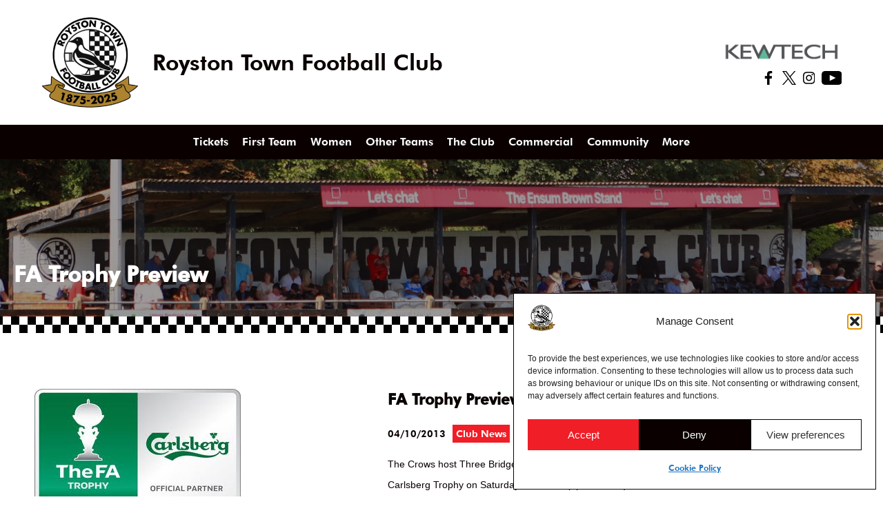

--- FILE ---
content_type: text/html; charset=UTF-8
request_url: https://www.roystontownfc.co.uk/club-news/fa-trophy-preview/
body_size: 14077
content:
<!doctype html>
<html lang="en-GB">
<head>
	<meta charset="UTF-8">
	<meta name="viewport" content="width=device-width, initial-scale=1">
	<link rel="profile" href="https://gmpg.org/xfn/11">

	<meta name='robots' content='index, follow, max-image-preview:large, max-snippet:-1, max-video-preview:-1' />
	<style>img:is([sizes="auto" i], [sizes^="auto," i]) { contain-intrinsic-size: 3000px 1500px }</style>
	
	<!-- This site is optimized with the Yoast SEO plugin v26.4 - https://yoast.com/wordpress/plugins/seo/ -->
	<title>- FA Trophy Preview</title>
	<link rel="canonical" href="https://www.roystontownfc.co.uk/club-news/fa-trophy-preview/" />
	<meta property="og:locale" content="en_GB" />
	<meta property="og:type" content="article" />
	<meta property="og:title" content="- FA Trophy Preview" />
	<meta property="og:description" content="The Crows host Three Bridges (from the Ryman League South) in the Preliminary Round of the FA Carlsberg Trophy on Saturday afternoon (3pm kick-off). &#039;The Bridges&#039; currently sit in 14th place in the league table and their recent form is Won:1, Drawn:2, Lost:3." />
	<meta property="og:url" content="https://www.roystontownfc.co.uk/club-news/fa-trophy-preview/" />
	<meta property="og:site_name" content="Royston Town Football Club" />
	<meta property="article:publisher" content="https://www.facebook.com/RTFCthecrows" />
	<meta property="article:published_time" content="2013-10-04T19:15:19+00:00" />
	<meta property="og:image" content="https://www.roystontownfc.co.uk/wp-content/uploads/2012/09/FA_Trophy_Logo.jpg" />
	<meta property="og:image:width" content="299" />
	<meta property="og:image:height" content="168" />
	<meta property="og:image:type" content="image/jpeg" />
	<meta name="author" content="steveendacott" />
	<meta name="twitter:card" content="summary_large_image" />
	<meta name="twitter:creator" content="@RoystonTownFC" />
	<meta name="twitter:site" content="@RoystonTownFC" />
	<meta name="twitter:label1" content="Written by" />
	<meta name="twitter:data1" content="steveendacott" />
	<script type="application/ld+json" class="yoast-schema-graph">{"@context":"https://schema.org","@graph":[{"@type":"Article","@id":"https://www.roystontownfc.co.uk/club-news/fa-trophy-preview/#article","isPartOf":{"@id":"https://www.roystontownfc.co.uk/club-news/fa-trophy-preview/"},"author":{"name":"steveendacott","@id":"https://www.roystontownfc.co.uk/#/schema/person/3363f184e75f498a608f9577effe662e"},"headline":"FA Trophy Preview","datePublished":"2013-10-04T19:15:19+00:00","mainEntityOfPage":{"@id":"https://www.roystontownfc.co.uk/club-news/fa-trophy-preview/"},"wordCount":46,"publisher":{"@id":"https://www.roystontownfc.co.uk/#organization"},"image":{"@id":"https://www.roystontownfc.co.uk/club-news/fa-trophy-preview/#primaryimage"},"thumbnailUrl":"https://www.roystontownfc.co.uk/wp-content/uploads/2012/09/FA_Trophy_Logo.jpg","articleSection":["Club News"],"inLanguage":"en-GB"},{"@type":"WebPage","@id":"https://www.roystontownfc.co.uk/club-news/fa-trophy-preview/","url":"https://www.roystontownfc.co.uk/club-news/fa-trophy-preview/","name":"- FA Trophy Preview","isPartOf":{"@id":"https://www.roystontownfc.co.uk/#website"},"primaryImageOfPage":{"@id":"https://www.roystontownfc.co.uk/club-news/fa-trophy-preview/#primaryimage"},"image":{"@id":"https://www.roystontownfc.co.uk/club-news/fa-trophy-preview/#primaryimage"},"thumbnailUrl":"https://www.roystontownfc.co.uk/wp-content/uploads/2012/09/FA_Trophy_Logo.jpg","datePublished":"2013-10-04T19:15:19+00:00","breadcrumb":{"@id":"https://www.roystontownfc.co.uk/club-news/fa-trophy-preview/#breadcrumb"},"inLanguage":"en-GB","potentialAction":[{"@type":"ReadAction","target":["https://www.roystontownfc.co.uk/club-news/fa-trophy-preview/"]}]},{"@type":"ImageObject","inLanguage":"en-GB","@id":"https://www.roystontownfc.co.uk/club-news/fa-trophy-preview/#primaryimage","url":"https://www.roystontownfc.co.uk/wp-content/uploads/2012/09/FA_Trophy_Logo.jpg","contentUrl":"https://www.roystontownfc.co.uk/wp-content/uploads/2012/09/FA_Trophy_Logo.jpg","width":"299","height":"168"},{"@type":"BreadcrumbList","@id":"https://www.roystontownfc.co.uk/club-news/fa-trophy-preview/#breadcrumb","itemListElement":[{"@type":"ListItem","position":1,"name":"Home","item":"https://www.roystontownfc.co.uk/"},{"@type":"ListItem","position":2,"name":"News","item":"https://www.roystontownfc.co.uk/news/"},{"@type":"ListItem","position":3,"name":"FA Trophy Preview"}]},{"@type":"WebSite","@id":"https://www.roystontownfc.co.uk/#website","url":"https://www.roystontownfc.co.uk/","name":"Royston Town Football Club","description":"Welcome to the Home of the Crows","publisher":{"@id":"https://www.roystontownfc.co.uk/#organization"},"potentialAction":[{"@type":"SearchAction","target":{"@type":"EntryPoint","urlTemplate":"https://www.roystontownfc.co.uk/?s={search_term_string}"},"query-input":{"@type":"PropertyValueSpecification","valueRequired":true,"valueName":"search_term_string"}}],"inLanguage":"en-GB"},{"@type":"Organization","@id":"https://www.roystontownfc.co.uk/#organization","name":"Royston Town FC","url":"https://www.roystontownfc.co.uk/","logo":{"@type":"ImageObject","inLanguage":"en-GB","@id":"https://www.roystontownfc.co.uk/#/schema/logo/image/","url":"https://www.roystontownfc.co.uk/wp-content/uploads/2025/09/rtfc-logo-150.png","contentUrl":"https://www.roystontownfc.co.uk/wp-content/uploads/2025/09/rtfc-logo-150.png","width":500,"height":500,"caption":"Royston Town FC"},"image":{"@id":"https://www.roystontownfc.co.uk/#/schema/logo/image/"},"sameAs":["https://www.facebook.com/RTFCthecrows","https://x.com/RoystonTownFC","https://www.youtube.com/channel/UCHZx7kmFqSE5Et9FJXiEpGA"]},{"@type":"Person","@id":"https://www.roystontownfc.co.uk/#/schema/person/3363f184e75f498a608f9577effe662e","name":"steveendacott","image":{"@type":"ImageObject","inLanguage":"en-GB","@id":"https://www.roystontownfc.co.uk/#/schema/person/image/","url":"https://secure.gravatar.com/avatar/2232136a52156a424e3504192ffd3025e7b7581ecfb52c6563df3699d8bc750c?s=96&d=mm&r=g","contentUrl":"https://secure.gravatar.com/avatar/2232136a52156a424e3504192ffd3025e7b7581ecfb52c6563df3699d8bc750c?s=96&d=mm&r=g","caption":"steveendacott"},"url":"https://www.roystontownfc.co.uk/author/steveendacott/"}]}</script>
	<!-- / Yoast SEO plugin. -->


<link rel='dns-prefetch' href='//use.fontawesome.com' />
<link rel="alternate" type="application/rss+xml" title="Royston Town Football Club &raquo; Feed" href="https://www.roystontownfc.co.uk/feed/" />
<link rel="alternate" type="application/rss+xml" title="Royston Town Football Club &raquo; Comments Feed" href="https://www.roystontownfc.co.uk/comments/feed/" />
<script>
window._wpemojiSettings = {"baseUrl":"https:\/\/s.w.org\/images\/core\/emoji\/16.0.1\/72x72\/","ext":".png","svgUrl":"https:\/\/s.w.org\/images\/core\/emoji\/16.0.1\/svg\/","svgExt":".svg","source":{"concatemoji":"https:\/\/www.roystontownfc.co.uk\/wp-includes\/js\/wp-emoji-release.min.js?ver=6.8.3"}};
/*! This file is auto-generated */
!function(s,n){var o,i,e;function c(e){try{var t={supportTests:e,timestamp:(new Date).valueOf()};sessionStorage.setItem(o,JSON.stringify(t))}catch(e){}}function p(e,t,n){e.clearRect(0,0,e.canvas.width,e.canvas.height),e.fillText(t,0,0);var t=new Uint32Array(e.getImageData(0,0,e.canvas.width,e.canvas.height).data),a=(e.clearRect(0,0,e.canvas.width,e.canvas.height),e.fillText(n,0,0),new Uint32Array(e.getImageData(0,0,e.canvas.width,e.canvas.height).data));return t.every(function(e,t){return e===a[t]})}function u(e,t){e.clearRect(0,0,e.canvas.width,e.canvas.height),e.fillText(t,0,0);for(var n=e.getImageData(16,16,1,1),a=0;a<n.data.length;a++)if(0!==n.data[a])return!1;return!0}function f(e,t,n,a){switch(t){case"flag":return n(e,"\ud83c\udff3\ufe0f\u200d\u26a7\ufe0f","\ud83c\udff3\ufe0f\u200b\u26a7\ufe0f")?!1:!n(e,"\ud83c\udde8\ud83c\uddf6","\ud83c\udde8\u200b\ud83c\uddf6")&&!n(e,"\ud83c\udff4\udb40\udc67\udb40\udc62\udb40\udc65\udb40\udc6e\udb40\udc67\udb40\udc7f","\ud83c\udff4\u200b\udb40\udc67\u200b\udb40\udc62\u200b\udb40\udc65\u200b\udb40\udc6e\u200b\udb40\udc67\u200b\udb40\udc7f");case"emoji":return!a(e,"\ud83e\udedf")}return!1}function g(e,t,n,a){var r="undefined"!=typeof WorkerGlobalScope&&self instanceof WorkerGlobalScope?new OffscreenCanvas(300,150):s.createElement("canvas"),o=r.getContext("2d",{willReadFrequently:!0}),i=(o.textBaseline="top",o.font="600 32px Arial",{});return e.forEach(function(e){i[e]=t(o,e,n,a)}),i}function t(e){var t=s.createElement("script");t.src=e,t.defer=!0,s.head.appendChild(t)}"undefined"!=typeof Promise&&(o="wpEmojiSettingsSupports",i=["flag","emoji"],n.supports={everything:!0,everythingExceptFlag:!0},e=new Promise(function(e){s.addEventListener("DOMContentLoaded",e,{once:!0})}),new Promise(function(t){var n=function(){try{var e=JSON.parse(sessionStorage.getItem(o));if("object"==typeof e&&"number"==typeof e.timestamp&&(new Date).valueOf()<e.timestamp+604800&&"object"==typeof e.supportTests)return e.supportTests}catch(e){}return null}();if(!n){if("undefined"!=typeof Worker&&"undefined"!=typeof OffscreenCanvas&&"undefined"!=typeof URL&&URL.createObjectURL&&"undefined"!=typeof Blob)try{var e="postMessage("+g.toString()+"("+[JSON.stringify(i),f.toString(),p.toString(),u.toString()].join(",")+"));",a=new Blob([e],{type:"text/javascript"}),r=new Worker(URL.createObjectURL(a),{name:"wpTestEmojiSupports"});return void(r.onmessage=function(e){c(n=e.data),r.terminate(),t(n)})}catch(e){}c(n=g(i,f,p,u))}t(n)}).then(function(e){for(var t in e)n.supports[t]=e[t],n.supports.everything=n.supports.everything&&n.supports[t],"flag"!==t&&(n.supports.everythingExceptFlag=n.supports.everythingExceptFlag&&n.supports[t]);n.supports.everythingExceptFlag=n.supports.everythingExceptFlag&&!n.supports.flag,n.DOMReady=!1,n.readyCallback=function(){n.DOMReady=!0}}).then(function(){return e}).then(function(){var e;n.supports.everything||(n.readyCallback(),(e=n.source||{}).concatemoji?t(e.concatemoji):e.wpemoji&&e.twemoji&&(t(e.twemoji),t(e.wpemoji)))}))}((window,document),window._wpemojiSettings);
</script>
<style id='wp-emoji-styles-inline-css'>

	img.wp-smiley, img.emoji {
		display: inline !important;
		border: none !important;
		box-shadow: none !important;
		height: 1em !important;
		width: 1em !important;
		margin: 0 0.07em !important;
		vertical-align: -0.1em !important;
		background: none !important;
		padding: 0 !important;
	}
</style>
<link rel='stylesheet' id='wp-block-library-css' href='https://www.roystontownfc.co.uk/wp-includes/css/dist/block-library/style.min.css?ver=6.8.3' media='all' />
<style id='classic-theme-styles-inline-css'>
/*! This file is auto-generated */
.wp-block-button__link{color:#fff;background-color:#32373c;border-radius:9999px;box-shadow:none;text-decoration:none;padding:calc(.667em + 2px) calc(1.333em + 2px);font-size:1.125em}.wp-block-file__button{background:#32373c;color:#fff;text-decoration:none}
</style>
<link rel='stylesheet' id='cb-carousel-style-css' href='https://www.roystontownfc.co.uk/wp-content/plugins/carousel-block/blocks/../build/carousel-legacy/style-index.css?ver=2.0.6' media='all' />
<style id='cb-carousel-v2-style-inline-css'>
.wp-block-cb-carousel-v2{position:relative}.wp-block-cb-carousel-v2[data-cb-pagination=true] .swiper-horizontal{margin-bottom:calc(var(--wp--custom--carousel-block--pagination-bullet-size, 8px)*4)}.wp-block-cb-carousel-v2 .cb-button-next,.wp-block-cb-carousel-v2 .cb-button-prev{color:var(--wp--custom--carousel-block--navigation-color,#000);height:var(--wp--custom--carousel-block--navigation-size,22px);margin-top:calc(0px - var(--wp--custom--carousel-block--navigation-size, 22px)/2);width:calc(var(--wp--custom--carousel-block--navigation-size, 22px)/44*27)}.wp-block-cb-carousel-v2 .cb-button-next:after,.wp-block-cb-carousel-v2 .cb-button-prev:after{font-size:var(--wp--custom--carousel-block--navigation-size,22px)}.wp-block-cb-carousel-v2 .cb-button-next:hover,.wp-block-cb-carousel-v2 .cb-button-prev:hover{color:var(--wp--custom--carousel-block--navigation-hover-color,var(--wp--custom--carousel-block--navigation-color,#000))}.wp-block-cb-carousel-v2 .cb-button-prev,.wp-block-cb-carousel-v2.cb-rtl .cb-button-next{left:calc(var(--wp--custom--carousel-block--navigation-size, 22px)*-1/44*27 - var(--wp--custom--carousel-block--navigation-sides-offset, 10px));right:auto}.wp-block-cb-carousel-v2 .cb-button-next,.wp-block-cb-carousel-v2.cb-rtl .cb-button-prev{left:auto;right:calc(var(--wp--custom--carousel-block--navigation-size, 22px)*-1/44*27 - var(--wp--custom--carousel-block--navigation-sides-offset, 10px))}.wp-block-cb-carousel-v2.cb-rtl .cb-button-next,.wp-block-cb-carousel-v2.cb-rtl .cb-button-prev{transform:scaleX(-1)}.wp-block-cb-carousel-v2 .cb-pagination.swiper-pagination-horizontal{bottom:var(--wp--custom--carousel-block--pagination-bottom,-20px);display:flex;justify-content:center;top:var(--wp--custom--carousel-block--pagination-top,auto)}.wp-block-cb-carousel-v2 .cb-pagination.swiper-pagination-horizontal.swiper-pagination-bullets .cb-pagination-bullet{margin:0 var(--wp--custom--carousel-block--pagination-bullet-horizontal-gap,4px)}.wp-block-cb-carousel-v2 .cb-pagination .cb-pagination-bullet{background:var(--wp--custom--carousel-block--pagination-bullet-color,var(--wp--custom--carousel-block--pagination-bullet-inactive-color,#000));height:var(--wp--custom--carousel-block--pagination-bullet-size,8px);opacity:var(--wp--custom--carousel-block--pagination-bullet-inactive-opacity,var(--wp--custom--carousel-block--pagination-bullet-opacity,.2));width:var(--wp--custom--carousel-block--pagination-bullet-size,8px)}.wp-block-cb-carousel-v2 .cb-pagination .cb-pagination-bullet.swiper-pagination-bullet-active{background:var(--wp--custom--carousel-block--pagination-bullet-active-color,#000);opacity:var(--wp--custom--carousel-block--pagination-bullet-active-opacity,1)}.wp-block-cb-carousel-v2 .cb-pagination .cb-pagination-bullet:not(.swiper-pagination-bullet-active):hover{background:var(--wp--custom--carousel-block--pagination-bullet-hover-color,var(--wp--custom--carousel-block--pagination-bullet-inactive-hover-color,var(--wp--custom--carousel-block--pagination-bullet-active-color,#000)));opacity:var(--wp--custom--carousel-block--pagination-bullet-inactive-hover-opacity,var(--wp--custom--carousel-block--pagination-bullet-inactive-opacity,.2))}.wp-block-cb-carousel-v2.alignfull .cb-button-next,.wp-block-cb-carousel-v2.alignfull .cb-button-prev{color:var(--wp--custom--carousel-block--navigation-alignfull-color,#000)}.wp-block-cb-carousel-v2.alignfull .cb-button-prev,.wp-block-cb-carousel-v2.alignfull.cb-rtl .cb-button-next{left:var(--wp--custom--carousel-block--navigation-sides-offset,10px);right:auto}.wp-block-cb-carousel-v2.alignfull .cb-button-next,.wp-block-cb-carousel-v2.alignfull.cb-rtl .cb-button-prev{left:auto;right:var(--wp--custom--carousel-block--navigation-sides-offset,10px)}.wp-block-cb-carousel-v2 .wp-block-image{margin-bottom:var(--wp--custom--carousel-block--image-margin-bottom,0);margin-top:var(--wp--custom--carousel-block--image-margin-top,0)}.wp-block-cb-carousel-v2 .wp-block-cover{margin-bottom:var(--wp--custom--carousel-block--cover-margin-bottom,0);margin-top:var(--wp--custom--carousel-block--cover-margin-top,0)}.wp-block-cb-carousel-v2 .wp-block-cover.aligncenter,.wp-block-cb-carousel-v2 .wp-block-image.aligncenter{margin-left:auto!important;margin-right:auto!important}

</style>
<style id='font-awesome-svg-styles-default-inline-css'>
.svg-inline--fa {
  display: inline-block;
  height: 1em;
  overflow: visible;
  vertical-align: -.125em;
}
</style>
<link rel='stylesheet' id='font-awesome-svg-styles-css' href='https://www.roystontownfc.co.uk/wp-content/uploads/font-awesome/v7.0.1/css/svg-with-js.css' media='all' />
<style id='font-awesome-svg-styles-inline-css'>
   .wp-block-font-awesome-icon svg::before,
   .wp-rich-text-font-awesome-icon svg::before {content: unset;}
</style>
<style id='global-styles-inline-css'>
:root{--wp--preset--aspect-ratio--square: 1;--wp--preset--aspect-ratio--4-3: 4/3;--wp--preset--aspect-ratio--3-4: 3/4;--wp--preset--aspect-ratio--3-2: 3/2;--wp--preset--aspect-ratio--2-3: 2/3;--wp--preset--aspect-ratio--16-9: 16/9;--wp--preset--aspect-ratio--9-16: 9/16;--wp--preset--color--black: #000000;--wp--preset--color--cyan-bluish-gray: #abb8c3;--wp--preset--color--white: #ffffff;--wp--preset--color--pale-pink: #f78da7;--wp--preset--color--vivid-red: #cf2e2e;--wp--preset--color--luminous-vivid-orange: #ff6900;--wp--preset--color--luminous-vivid-amber: #fcb900;--wp--preset--color--light-green-cyan: #7bdcb5;--wp--preset--color--vivid-green-cyan: #00d084;--wp--preset--color--pale-cyan-blue: #8ed1fc;--wp--preset--color--vivid-cyan-blue: #0693e3;--wp--preset--color--vivid-purple: #9b51e0;--wp--preset--gradient--vivid-cyan-blue-to-vivid-purple: linear-gradient(135deg,rgba(6,147,227,1) 0%,rgb(155,81,224) 100%);--wp--preset--gradient--light-green-cyan-to-vivid-green-cyan: linear-gradient(135deg,rgb(122,220,180) 0%,rgb(0,208,130) 100%);--wp--preset--gradient--luminous-vivid-amber-to-luminous-vivid-orange: linear-gradient(135deg,rgba(252,185,0,1) 0%,rgba(255,105,0,1) 100%);--wp--preset--gradient--luminous-vivid-orange-to-vivid-red: linear-gradient(135deg,rgba(255,105,0,1) 0%,rgb(207,46,46) 100%);--wp--preset--gradient--very-light-gray-to-cyan-bluish-gray: linear-gradient(135deg,rgb(238,238,238) 0%,rgb(169,184,195) 100%);--wp--preset--gradient--cool-to-warm-spectrum: linear-gradient(135deg,rgb(74,234,220) 0%,rgb(151,120,209) 20%,rgb(207,42,186) 40%,rgb(238,44,130) 60%,rgb(251,105,98) 80%,rgb(254,248,76) 100%);--wp--preset--gradient--blush-light-purple: linear-gradient(135deg,rgb(255,206,236) 0%,rgb(152,150,240) 100%);--wp--preset--gradient--blush-bordeaux: linear-gradient(135deg,rgb(254,205,165) 0%,rgb(254,45,45) 50%,rgb(107,0,62) 100%);--wp--preset--gradient--luminous-dusk: linear-gradient(135deg,rgb(255,203,112) 0%,rgb(199,81,192) 50%,rgb(65,88,208) 100%);--wp--preset--gradient--pale-ocean: linear-gradient(135deg,rgb(255,245,203) 0%,rgb(182,227,212) 50%,rgb(51,167,181) 100%);--wp--preset--gradient--electric-grass: linear-gradient(135deg,rgb(202,248,128) 0%,rgb(113,206,126) 100%);--wp--preset--gradient--midnight: linear-gradient(135deg,rgb(2,3,129) 0%,rgb(40,116,252) 100%);--wp--preset--font-size--small: 13px;--wp--preset--font-size--medium: 20px;--wp--preset--font-size--large: 36px;--wp--preset--font-size--x-large: 42px;--wp--preset--spacing--20: 0.44rem;--wp--preset--spacing--30: 0.67rem;--wp--preset--spacing--40: 1rem;--wp--preset--spacing--50: 1.5rem;--wp--preset--spacing--60: 2.25rem;--wp--preset--spacing--70: 3.38rem;--wp--preset--spacing--80: 5.06rem;--wp--preset--shadow--natural: 6px 6px 9px rgba(0, 0, 0, 0.2);--wp--preset--shadow--deep: 12px 12px 50px rgba(0, 0, 0, 0.4);--wp--preset--shadow--sharp: 6px 6px 0px rgba(0, 0, 0, 0.2);--wp--preset--shadow--outlined: 6px 6px 0px -3px rgba(255, 255, 255, 1), 6px 6px rgba(0, 0, 0, 1);--wp--preset--shadow--crisp: 6px 6px 0px rgba(0, 0, 0, 1);}:where(.is-layout-flex){gap: 0.5em;}:where(.is-layout-grid){gap: 0.5em;}body .is-layout-flex{display: flex;}.is-layout-flex{flex-wrap: wrap;align-items: center;}.is-layout-flex > :is(*, div){margin: 0;}body .is-layout-grid{display: grid;}.is-layout-grid > :is(*, div){margin: 0;}:where(.wp-block-columns.is-layout-flex){gap: 2em;}:where(.wp-block-columns.is-layout-grid){gap: 2em;}:where(.wp-block-post-template.is-layout-flex){gap: 1.25em;}:where(.wp-block-post-template.is-layout-grid){gap: 1.25em;}.has-black-color{color: var(--wp--preset--color--black) !important;}.has-cyan-bluish-gray-color{color: var(--wp--preset--color--cyan-bluish-gray) !important;}.has-white-color{color: var(--wp--preset--color--white) !important;}.has-pale-pink-color{color: var(--wp--preset--color--pale-pink) !important;}.has-vivid-red-color{color: var(--wp--preset--color--vivid-red) !important;}.has-luminous-vivid-orange-color{color: var(--wp--preset--color--luminous-vivid-orange) !important;}.has-luminous-vivid-amber-color{color: var(--wp--preset--color--luminous-vivid-amber) !important;}.has-light-green-cyan-color{color: var(--wp--preset--color--light-green-cyan) !important;}.has-vivid-green-cyan-color{color: var(--wp--preset--color--vivid-green-cyan) !important;}.has-pale-cyan-blue-color{color: var(--wp--preset--color--pale-cyan-blue) !important;}.has-vivid-cyan-blue-color{color: var(--wp--preset--color--vivid-cyan-blue) !important;}.has-vivid-purple-color{color: var(--wp--preset--color--vivid-purple) !important;}.has-black-background-color{background-color: var(--wp--preset--color--black) !important;}.has-cyan-bluish-gray-background-color{background-color: var(--wp--preset--color--cyan-bluish-gray) !important;}.has-white-background-color{background-color: var(--wp--preset--color--white) !important;}.has-pale-pink-background-color{background-color: var(--wp--preset--color--pale-pink) !important;}.has-vivid-red-background-color{background-color: var(--wp--preset--color--vivid-red) !important;}.has-luminous-vivid-orange-background-color{background-color: var(--wp--preset--color--luminous-vivid-orange) !important;}.has-luminous-vivid-amber-background-color{background-color: var(--wp--preset--color--luminous-vivid-amber) !important;}.has-light-green-cyan-background-color{background-color: var(--wp--preset--color--light-green-cyan) !important;}.has-vivid-green-cyan-background-color{background-color: var(--wp--preset--color--vivid-green-cyan) !important;}.has-pale-cyan-blue-background-color{background-color: var(--wp--preset--color--pale-cyan-blue) !important;}.has-vivid-cyan-blue-background-color{background-color: var(--wp--preset--color--vivid-cyan-blue) !important;}.has-vivid-purple-background-color{background-color: var(--wp--preset--color--vivid-purple) !important;}.has-black-border-color{border-color: var(--wp--preset--color--black) !important;}.has-cyan-bluish-gray-border-color{border-color: var(--wp--preset--color--cyan-bluish-gray) !important;}.has-white-border-color{border-color: var(--wp--preset--color--white) !important;}.has-pale-pink-border-color{border-color: var(--wp--preset--color--pale-pink) !important;}.has-vivid-red-border-color{border-color: var(--wp--preset--color--vivid-red) !important;}.has-luminous-vivid-orange-border-color{border-color: var(--wp--preset--color--luminous-vivid-orange) !important;}.has-luminous-vivid-amber-border-color{border-color: var(--wp--preset--color--luminous-vivid-amber) !important;}.has-light-green-cyan-border-color{border-color: var(--wp--preset--color--light-green-cyan) !important;}.has-vivid-green-cyan-border-color{border-color: var(--wp--preset--color--vivid-green-cyan) !important;}.has-pale-cyan-blue-border-color{border-color: var(--wp--preset--color--pale-cyan-blue) !important;}.has-vivid-cyan-blue-border-color{border-color: var(--wp--preset--color--vivid-cyan-blue) !important;}.has-vivid-purple-border-color{border-color: var(--wp--preset--color--vivid-purple) !important;}.has-vivid-cyan-blue-to-vivid-purple-gradient-background{background: var(--wp--preset--gradient--vivid-cyan-blue-to-vivid-purple) !important;}.has-light-green-cyan-to-vivid-green-cyan-gradient-background{background: var(--wp--preset--gradient--light-green-cyan-to-vivid-green-cyan) !important;}.has-luminous-vivid-amber-to-luminous-vivid-orange-gradient-background{background: var(--wp--preset--gradient--luminous-vivid-amber-to-luminous-vivid-orange) !important;}.has-luminous-vivid-orange-to-vivid-red-gradient-background{background: var(--wp--preset--gradient--luminous-vivid-orange-to-vivid-red) !important;}.has-very-light-gray-to-cyan-bluish-gray-gradient-background{background: var(--wp--preset--gradient--very-light-gray-to-cyan-bluish-gray) !important;}.has-cool-to-warm-spectrum-gradient-background{background: var(--wp--preset--gradient--cool-to-warm-spectrum) !important;}.has-blush-light-purple-gradient-background{background: var(--wp--preset--gradient--blush-light-purple) !important;}.has-blush-bordeaux-gradient-background{background: var(--wp--preset--gradient--blush-bordeaux) !important;}.has-luminous-dusk-gradient-background{background: var(--wp--preset--gradient--luminous-dusk) !important;}.has-pale-ocean-gradient-background{background: var(--wp--preset--gradient--pale-ocean) !important;}.has-electric-grass-gradient-background{background: var(--wp--preset--gradient--electric-grass) !important;}.has-midnight-gradient-background{background: var(--wp--preset--gradient--midnight) !important;}.has-small-font-size{font-size: var(--wp--preset--font-size--small) !important;}.has-medium-font-size{font-size: var(--wp--preset--font-size--medium) !important;}.has-large-font-size{font-size: var(--wp--preset--font-size--large) !important;}.has-x-large-font-size{font-size: var(--wp--preset--font-size--x-large) !important;}
:where(.wp-block-post-template.is-layout-flex){gap: 1.25em;}:where(.wp-block-post-template.is-layout-grid){gap: 1.25em;}
:where(.wp-block-columns.is-layout-flex){gap: 2em;}:where(.wp-block-columns.is-layout-grid){gap: 2em;}
:root :where(.wp-block-pullquote){font-size: 1.5em;line-height: 1.6;}
</style>
<link rel='stylesheet' id='wpclubmanager-general-css' href='//www.roystontownfc.co.uk/wp-content/plugins/wp-club-manager/assets/css/wpclubmanager.css?ver=2.2.17' media='all' />
<link rel='stylesheet' id='leaflet-styles-css' href='//www.roystontownfc.co.uk/wp-content/plugins/wp-club-manager/assets/js/vendor/leaflet/leaflet.css?ver=1.6.0' media='all' />
<link rel='stylesheet' id='cmplz-general-css' href='https://www.roystontownfc.co.uk/wp-content/plugins/complianz-gdpr/assets/css/cookieblocker.min.css?ver=1763510918' media='all' />
<link rel='stylesheet' id='rtfc-style-css' href='https://www.roystontownfc.co.uk/wp-content/themes/rtfc/style.css?ver=1.0.0' media='all' />
<link rel='stylesheet' id='font-awesome-official-css' href='https://use.fontawesome.com/releases/v7.0.1/css/all.css' media='all' integrity="sha384-rWj9FmWWt3OMqd9vBkWRhFavvVUYalYqGPoMdL1brs/qvvqz88gvLShYa4hKNyqb" crossorigin="anonymous" />
<link rel='stylesheet' id='font-awesome-official-v4shim-css' href='https://use.fontawesome.com/releases/v7.0.1/css/v4-shims.css' media='all' integrity="sha384-cCODJHSivNBsaHei/8LC0HUD58kToSbDU+xT7Rs51BO1v/IvgT/uM0W6xMoUqKfn" crossorigin="anonymous" />
<script src="https://www.roystontownfc.co.uk/wp-includes/js/jquery/jquery.min.js?ver=3.7.1" id="jquery-core-js"></script>
<script src="https://www.roystontownfc.co.uk/wp-includes/js/jquery/jquery-migrate.min.js?ver=3.4.1" id="jquery-migrate-js"></script>
<link rel="https://api.w.org/" href="https://www.roystontownfc.co.uk/wp-json/" /><link rel="alternate" title="JSON" type="application/json" href="https://www.roystontownfc.co.uk/wp-json/wp/v2/posts/9360" /><link rel="EditURI" type="application/rsd+xml" title="RSD" href="https://www.roystontownfc.co.uk/xmlrpc.php?rsd" />
<meta name="generator" content="WordPress 6.8.3" />
<link rel='shortlink' href='https://www.roystontownfc.co.uk/?p=9360' />
<link rel="alternate" title="oEmbed (JSON)" type="application/json+oembed" href="https://www.roystontownfc.co.uk/wp-json/oembed/1.0/embed?url=https%3A%2F%2Fwww.roystontownfc.co.uk%2Fclub-news%2Ffa-trophy-preview%2F" />
<link rel="alternate" title="oEmbed (XML)" type="text/xml+oembed" href="https://www.roystontownfc.co.uk/wp-json/oembed/1.0/embed?url=https%3A%2F%2Fwww.roystontownfc.co.uk%2Fclub-news%2Ffa-trophy-preview%2F&#038;format=xml" />
<style>[class*=" icon-oc-"],[class^=icon-oc-]{speak:none;font-style:normal;font-weight:400;font-variant:normal;text-transform:none;line-height:1;-webkit-font-smoothing:antialiased;-moz-osx-font-smoothing:grayscale}.icon-oc-one-com-white-32px-fill:before{content:"901"}.icon-oc-one-com:before{content:"900"}#one-com-icon,.toplevel_page_onecom-wp .wp-menu-image{speak:none;display:flex;align-items:center;justify-content:center;text-transform:none;line-height:1;-webkit-font-smoothing:antialiased;-moz-osx-font-smoothing:grayscale}.onecom-wp-admin-bar-item>a,.toplevel_page_onecom-wp>.wp-menu-name{font-size:16px;font-weight:400;line-height:1}.toplevel_page_onecom-wp>.wp-menu-name img{width:69px;height:9px;}.wp-submenu-wrap.wp-submenu>.wp-submenu-head>img{width:88px;height:auto}.onecom-wp-admin-bar-item>a img{height:7px!important}.onecom-wp-admin-bar-item>a img,.toplevel_page_onecom-wp>.wp-menu-name img{opacity:.8}.onecom-wp-admin-bar-item.hover>a img,.toplevel_page_onecom-wp.wp-has-current-submenu>.wp-menu-name img,li.opensub>a.toplevel_page_onecom-wp>.wp-menu-name img{opacity:1}#one-com-icon:before,.onecom-wp-admin-bar-item>a:before,.toplevel_page_onecom-wp>.wp-menu-image:before{content:'';position:static!important;background-color:rgba(240,245,250,.4);border-radius:102px;width:18px;height:18px;padding:0!important}.onecom-wp-admin-bar-item>a:before{width:14px;height:14px}.onecom-wp-admin-bar-item.hover>a:before,.toplevel_page_onecom-wp.opensub>a>.wp-menu-image:before,.toplevel_page_onecom-wp.wp-has-current-submenu>.wp-menu-image:before{background-color:#76b82a}.onecom-wp-admin-bar-item>a{display:inline-flex!important;align-items:center;justify-content:center}#one-com-logo-wrapper{font-size:4em}#one-com-icon{vertical-align:middle}.imagify-welcome{display:none !important;}</style>

<!-- WP Club Manager Version -->
<meta name="generator" content="WP Club Manager 2.2.17" />

			<style>.cmplz-hidden {
					display: none !important;
				}</style><link rel="icon" href="https://www.roystontownfc.co.uk/wp-content/uploads/2025/09/rtfc-logo-150-34x34.png" sizes="32x32" />
<link rel="icon" href="https://www.roystontownfc.co.uk/wp-content/uploads/2025/09/rtfc-logo-150-200x200.png" sizes="192x192" />
<link rel="apple-touch-icon" href="https://www.roystontownfc.co.uk/wp-content/uploads/2025/09/rtfc-logo-150-200x200.png" />
<meta name="msapplication-TileImage" content="https://www.roystontownfc.co.uk/wp-content/uploads/2025/09/rtfc-logo-150-300x300.png" />
	
</head>

<body class="wp-singular post-template-default single single-post postid-9360 single-format-standard wp-custom-logo wp-theme-rtfc">
<div id="page" class="site">
	<a class="skip-link screen-reader-text" href="#primary">Skip to content</a>

	<header id="masthead" class="site-header">
		<div class="site-branding">
			<div class="header__logo">
				<a href="https://www.roystontownfc.co.uk/" class="custom-logo-link" rel="home"><img width="500" height="500" src="https://www.roystontownfc.co.uk/wp-content/uploads/2025/09/rtfc-logo-150.png" class="custom-logo" alt="Royston Town Football Club" decoding="async" fetchpriority="high" srcset="https://www.roystontownfc.co.uk/wp-content/uploads/2025/09/rtfc-logo-150.png 500w, https://www.roystontownfc.co.uk/wp-content/uploads/2025/09/rtfc-logo-150-76x76.png 76w, https://www.roystontownfc.co.uk/wp-content/uploads/2025/09/rtfc-logo-150-200x200.png 200w, https://www.roystontownfc.co.uk/wp-content/uploads/2025/09/rtfc-logo-150-80x80.png 80w, https://www.roystontownfc.co.uk/wp-content/uploads/2025/09/rtfc-logo-150-34x34.png 34w, https://www.roystontownfc.co.uk/wp-content/uploads/2025/09/rtfc-logo-150-300x300.png 300w" sizes="(max-width: 500px) 100vw, 500px" /></a>				<div class="site-branding__text">
											<p class="site-title">Royston Town Football Club</p>
										</div>
			</div>
			<div class="header_right">
				<div class="header__sponsor">
					<img src="https://roystontownfc.co.uk/wp-content/uploads/2025/07/kewtech.png">
				</div>
				<div class="social">
					<div class="social-icons"><a href="https://www.facebook.com/RTFCthecrows/" target="_blank"><img src="https://roystontownfc.co.uk/wp-content/themes/rtfc/images/header-social-icon-facebook.svg" alt="Royston Town FC on facebook"></a><a href="https://x.com/RoystonTownFC" target="_blank"><img src="https://roystontownfc.co.uk/wp-content/themes/rtfc/images/header-social-icon-x.svg" alt="Royston Town FC on x"></a><a href="https://www.instagram.com/roystontownfc" target="_blank"><img src="https://roystontownfc.co.uk/wp-content/themes/rtfc/images/header-social-icon-instagram.svg" alt="Royston Town FC on instagram"></a><a href="https://www.youtube.com/c/RoystonTownFCTV" target="_blank"><img src="https://roystontownfc.co.uk/wp-content/themes/rtfc/images/header-social-icon-youtube.svg" alt="Royston Town FC on youtube"></a></div>				</div>
			</div>
		</div><!-- .site-branding -->

		<nav id="site-navigation" class="main-navigation">
			
			<button class="menu-toggle" aria-controls="primary-menu" aria-expanded="false">
				<div class="hamburger">
					<span></span>
					<span></span>
					<span></span>
					<i class="sr-only">menu</i>
				</div>
				
			</button>
			<div class="menu-main-container"><ul id="primary-menu" class="menu"><li id="menu-item-13888" class="menu-item menu-item-type-custom menu-item-object-custom menu-item-13888"><a target="_blank" href="https://roystontownfc.ktckts.com/">Tickets</a></li>
<li id="menu-item-14390" class="menu-item menu-item-type-custom menu-item-object-custom menu-item-has-children menu-item-14390"><a href="#">First Team</a>
<ul class="sub-menu">
	<li id="menu-item-23566" class="menu-item menu-item-type-post_type menu-item-object-page menu-item-23566"><a href="https://www.roystontownfc.co.uk/first-team-matches-2025-26/">First Team Matches</a></li>
	<li id="menu-item-14286" class="menu-item menu-item-type-custom menu-item-object-custom menu-item-14286"><a target="_blank" href="https://southern-football-league.co.uk/league-table/Southern%20League%20Premier%20Central/2025/2026/P/">League Table</a></li>
	<li id="menu-item-24177" class="menu-item menu-item-type-post_type menu-item-object-page menu-item-24177"><a href="https://www.roystontownfc.co.uk/first-team-squad/">First Team Squad</a></li>
</ul>
</li>
<li id="menu-item-18815" class="menu-item menu-item-type-custom menu-item-object-custom menu-item-has-children menu-item-18815"><a href="#">Women</a>
<ul class="sub-menu">
	<li id="menu-item-14207" class="menu-item menu-item-type-post_type menu-item-object-page menu-item-14207"><a href="https://www.roystontownfc.co.uk/ladies-first-team-info/teams-ladies-fixtures-results/">Women’s First Team Matches &#038; Table</a></li>
	<li id="menu-item-14480" class="menu-item menu-item-type-post_type menu-item-object-page menu-item-14480"><a href="https://www.roystontownfc.co.uk/ladies-first-team-info/">Women’s First Team Info</a></li>
	<li id="menu-item-24410" class="menu-item menu-item-type-post_type menu-item-object-page menu-item-24410"><a href="https://www.roystontownfc.co.uk/womens-dev-squad-matches/">Women’s Dev Squad Matches</a></li>
</ul>
</li>
<li id="menu-item-14462" class="menu-item menu-item-type-custom menu-item-object-custom menu-item-has-children menu-item-14462"><a href="#">Other Teams</a>
<ul class="sub-menu">
	<li id="menu-item-23571" class="menu-item menu-item-type-post_type menu-item-object-page menu-item-23571"><a href="https://www.roystontownfc.co.uk/reserves-matches-2025-26/">Reserves Matches</a></li>
	<li id="menu-item-14214" class="menu-item menu-item-type-post_type menu-item-object-page menu-item-14214"><a href="https://www.roystontownfc.co.uk/under18s-team-info/under18s-fixture-results/">Under 18s Matches</a></li>
	<li id="menu-item-24279" class="menu-item menu-item-type-post_type menu-item-object-page menu-item-24279"><a href="https://www.roystontownfc.co.uk/vets-team-info-2/">Vets Team Info</a></li>
	<li id="menu-item-24290" class="menu-item menu-item-type-post_type menu-item-object-page menu-item-24290"><a href="https://www.roystontownfc.co.uk/vets-matches-2/">Vets Matches</a></li>
	<li id="menu-item-16115" class="menu-item menu-item-type-custom menu-item-object-custom menu-item-16115"><a target="_blank" href="https://www.roystontownyouthfc.com/">Royston Town Youth</a></li>
</ul>
</li>
<li id="menu-item-13887" class="menu-item menu-item-type-custom menu-item-object-custom menu-item-has-children menu-item-13887"><a href="#">The Club</a>
<ul class="sub-menu">
	<li id="menu-item-13923" class="menu-item menu-item-type-post_type menu-item-object-page menu-item-13923"><a href="https://www.roystontownfc.co.uk/contact/">Contact Us</a></li>
	<li id="menu-item-13918" class="menu-item menu-item-type-post_type menu-item-object-page current_page_parent menu-item-13918"><a href="https://www.roystontownfc.co.uk/news/">News</a></li>
	<li id="menu-item-13924" class="menu-item menu-item-type-post_type menu-item-object-page menu-item-13924"><a href="https://www.roystontownfc.co.uk/the-club/officials/">Officials</a></li>
	<li id="menu-item-13925" class="menu-item menu-item-type-post_type menu-item-object-page menu-item-13925"><a href="https://www.roystontownfc.co.uk/the-club/admission-prices/">Admission Prices</a></li>
	<li id="menu-item-13933" class="menu-item menu-item-type-post_type menu-item-object-page menu-item-13933"><a href="https://www.roystontownfc.co.uk/club-hire/">Clubhouse Hire</a></li>
	<li id="menu-item-13927" class="menu-item menu-item-type-post_type menu-item-object-page menu-item-13927"><a href="https://www.roystontownfc.co.uk/the-club/history/">History</a></li>
	<li id="menu-item-13930" class="menu-item menu-item-type-post_type menu-item-object-page menu-item-13930"><a href="https://www.roystontownfc.co.uk/privacy-policy-statement/">Privacy Policy Statement</a></li>
	<li id="menu-item-13929" class="menu-item menu-item-type-post_type menu-item-object-page menu-item-13929"><a href="https://www.roystontownfc.co.uk/the-club/rtfc-constitution/">RTFC Constitution</a></li>
	<li id="menu-item-23329" class="menu-item menu-item-type-post_type menu-item-object-page menu-item-23329"><a href="https://www.roystontownfc.co.uk/the-club/safeguarding/">Safeguarding</a></li>
</ul>
</li>
<li id="menu-item-14254" class="menu-item menu-item-type-custom menu-item-object-custom menu-item-has-children menu-item-14254"><a href="#">Commercial</a>
<ul class="sub-menu">
	<li id="menu-item-24518" class="menu-item menu-item-type-post_type menu-item-object-page menu-item-24518"><a href="https://www.roystontownfc.co.uk/commercial-contacts/">Commercial Contacts</a></li>
	<li id="menu-item-22936" class="menu-item menu-item-type-post_type menu-item-object-page menu-item-22936"><a href="https://www.roystontownfc.co.uk/our-sponsors/">Our Sponsors</a></li>
	<li id="menu-item-13885" class="menu-item menu-item-type-post_type menu-item-object-page menu-item-13885"><a href="https://www.roystontownfc.co.uk/sponsorship/">Sponsorship</a></li>
	<li id="menu-item-13932" class="menu-item menu-item-type-post_type menu-item-object-page menu-item-13932"><a href="https://www.roystontownfc.co.uk/crows-weekly-draw/">Crows Weekly Draw</a></li>
</ul>
</li>
<li id="menu-item-17800" class="menu-item menu-item-type-post_type menu-item-object-page menu-item-17800"><a href="https://www.roystontownfc.co.uk/rtfc-in-the-community/">Community</a></li>
<li id="menu-item-17855" class="menu-item menu-item-type-custom menu-item-object-custom menu-item-has-children menu-item-17855"><a href="#">More</a>
<ul class="sub-menu">
	<li id="menu-item-20579" class="menu-item menu-item-type-custom menu-item-object-custom menu-item-20579"><a target="_blank" href="http://www.rtfc.smugmug.com/">Photo Gallery</a></li>
	<li id="menu-item-16082" class="menu-item menu-item-type-custom menu-item-object-custom menu-item-16082"><a target="_blank" href="https://shop.spreadshirt.co.uk/RoystonTownFC/">Shop</a></li>
</ul>
</li>
</ul></div>		</nav><!-- #site-navigation -->
	</header><!-- #masthead -->

	<main id="primary" class="site-main">
		
		<div class="page__banner">
			<figure class="page-banner__image">
				<img class="page-banner__img" src="https://www.roystontownfc.co.uk/wp-content/uploads/2025/09/rtfc-garden-walk-stand.jpeg" alt="Default banner image" />
			</figure>

			<figure class="page-banner__image-mobile">
				<img class="page-banner__mobile" src="https://www.roystontownfc.co.uk/wp-content/uploads/2025/09/rtfc-page-banner-mobile.jpg" alt="Default mobile banner image" />
			</figure>
			<!--<img class="page-banner__img" src="https://roystontownfc.co.uk/wp-content/uploads/2025/08/rtfc-page-banner.jpg">
			<img class="page-banner__mobile" src="https://roystontownfc.co.uk/wp-content/uploads/2025/08/rtfc-page-banner-mobile.jpg">-->
			<div class="container">
				<div class="entry-header">
					<h1 class="entry-title">FA Trophy Preview</h1>				</div>
			</div>
		</div>
		<div class="post__news">
			<div class="container">
				
<article id="post-9360" class="post-9360 post type-post status-publish format-standard has-post-thumbnail hentry category-club-news">
	
	<div class="post__image">
		
			<div class="post-thumbnail">
				<img width="299" height="168" src="https://www.roystontownfc.co.uk/wp-content/uploads/2012/09/FA_Trophy_Logo.jpg" class="attachment-post-thumbnail size-post-thumbnail wp-post-image" alt="" decoding="async" srcset="https://www.roystontownfc.co.uk/wp-content/uploads/2012/09/FA_Trophy_Logo.jpg 299w, https://www.roystontownfc.co.uk/wp-content/uploads/2012/09/FA_Trophy_Logo-80x44.jpg 80w" sizes="(max-width: 299px) 100vw, 299px" />			</div><!-- .post-thumbnail -->

			</div>

	<div class="post__main">

		<header class="entry-header">
			<h1 class="entry-title">FA Trophy Preview</h1>				<div class="entry-meta">
					<span class="posted-on"><a href="https://www.roystontownfc.co.uk/club-news/fa-trophy-preview/" rel="bookmark"><time class="entry-date published updated" datetime="2013-10-04T19:15:19+01:00">04/10/2013</time></a></span><span class="cat-links"><a href="https://www.roystontownfc.co.uk/category/club-news/" rel="category tag">Club News</a></span>				</div><!-- .entry-meta -->
					</header><!-- .entry-header -->

		<div class="entry-content">
			<p><span style="font-family:verdana,geneva,sans-serif;">The Crows host Three Bridges (from the Ryman League South) in the Preliminary Round of the FA Carlsberg Trophy on Saturday afternoon (3pm kick-off).<br />
	</span></p>
<p><span style="font-family:verdana,geneva,sans-serif;">&#39;The Bridges&#39; currently sit in 14th place in the league table and their recent form is Won:1, Drawn:2, Lost:3.<br />
	</span></p>
		</div><!-- .entry-content -->

	</div>
</article><!-- #post-9360 -->
	<nav class="navigation post-navigation" aria-label="Posts">
		<h2 class="screen-reader-text">Post navigation</h2>
		<div class="nav-links"><div class="nav-previous"><a href="https://www.roystontownfc.co.uk/club-news/new-date-for-rugby-game/" rel="prev"><span class="nav-subtitle">&lt; Previous</span></a></div><div class="nav-next"><a href="https://www.roystontownfc.co.uk/club-news/crows-beaten-in-fa-trophy/" rel="next"><span class="nav-subtitle">Next &gt;</span></a></div></div>
	</nav>			</div>
		</div>
	</main><!-- #main -->


<aside id="secondary" class="widget-area">
	<section id="search-4" class="widget widget_search"><form role="search" method="get" class="search-form" action="https://www.roystontownfc.co.uk/">
				<label>
					<span class="screen-reader-text">Search for:</span>
					<input type="search" class="search-field" placeholder="Search &hellip;" value="" name="s" />
				</label>
				<input type="submit" class="search-submit" value="Search" />
			</form></section></aside><!-- #secondary -->

<script>
document.addEventListener('DOMContentLoaded', () => {
    // Get the "Back to Top" link
    const backToTopLink = document.getElementById('backToTop');

    // Add an event listener to the link
    backToTopLink.addEventListener('click', (e) => {
        e.preventDefault(); // Prevent the default link behavior

        // Smoothly scroll to the top of the page
        window.scrollTo({
            top: 0,
            behavior: 'smooth' // Smooth scroll
        });
    });
});
</script>

	<footer id="colophon" class="site-footer">
		<div class="site-info">
			<a href="https://www.roystontownfc.co.uk/" class="custom-logo-link" rel="home"><img width="500" height="500" src="https://www.roystontownfc.co.uk/wp-content/uploads/2025/09/rtfc-logo-150.png" class="custom-logo" alt="Royston Town Football Club" decoding="async" srcset="https://www.roystontownfc.co.uk/wp-content/uploads/2025/09/rtfc-logo-150.png 500w, https://www.roystontownfc.co.uk/wp-content/uploads/2025/09/rtfc-logo-150-76x76.png 76w, https://www.roystontownfc.co.uk/wp-content/uploads/2025/09/rtfc-logo-150-200x200.png 200w, https://www.roystontownfc.co.uk/wp-content/uploads/2025/09/rtfc-logo-150-80x80.png 80w, https://www.roystontownfc.co.uk/wp-content/uploads/2025/09/rtfc-logo-150-34x34.png 34w, https://www.roystontownfc.co.uk/wp-content/uploads/2025/09/rtfc-logo-150-300x300.png 300w" sizes="(max-width: 500px) 100vw, 500px" /></a>			<nav class="footer-navigation">
				<div class="menu-main-container"><ul id="footer-menu" class="menu"><li class="menu-item menu-item-type-custom menu-item-object-custom menu-item-13888"><a target="_blank" href="https://roystontownfc.ktckts.com/">Tickets</a></li>
<li class="menu-item menu-item-type-custom menu-item-object-custom menu-item-has-children menu-item-14390"><a href="#">First Team</a>
<ul class="sub-menu">
	<li class="menu-item menu-item-type-post_type menu-item-object-page menu-item-23566"><a href="https://www.roystontownfc.co.uk/first-team-matches-2025-26/">First Team Matches</a></li>
	<li class="menu-item menu-item-type-custom menu-item-object-custom menu-item-14286"><a target="_blank" href="https://southern-football-league.co.uk/league-table/Southern%20League%20Premier%20Central/2025/2026/P/">League Table</a></li>
	<li class="menu-item menu-item-type-post_type menu-item-object-page menu-item-24177"><a href="https://www.roystontownfc.co.uk/first-team-squad/">First Team Squad</a></li>
</ul>
</li>
<li class="menu-item menu-item-type-custom menu-item-object-custom menu-item-has-children menu-item-18815"><a href="#">Women</a>
<ul class="sub-menu">
	<li class="menu-item menu-item-type-post_type menu-item-object-page menu-item-14207"><a href="https://www.roystontownfc.co.uk/ladies-first-team-info/teams-ladies-fixtures-results/">Women’s First Team Matches &#038; Table</a></li>
	<li class="menu-item menu-item-type-post_type menu-item-object-page menu-item-14480"><a href="https://www.roystontownfc.co.uk/ladies-first-team-info/">Women’s First Team Info</a></li>
	<li class="menu-item menu-item-type-post_type menu-item-object-page menu-item-24410"><a href="https://www.roystontownfc.co.uk/womens-dev-squad-matches/">Women’s Dev Squad Matches</a></li>
</ul>
</li>
<li class="menu-item menu-item-type-custom menu-item-object-custom menu-item-has-children menu-item-14462"><a href="#">Other Teams</a>
<ul class="sub-menu">
	<li class="menu-item menu-item-type-post_type menu-item-object-page menu-item-23571"><a href="https://www.roystontownfc.co.uk/reserves-matches-2025-26/">Reserves Matches</a></li>
	<li class="menu-item menu-item-type-post_type menu-item-object-page menu-item-14214"><a href="https://www.roystontownfc.co.uk/under18s-team-info/under18s-fixture-results/">Under 18s Matches</a></li>
	<li class="menu-item menu-item-type-post_type menu-item-object-page menu-item-24279"><a href="https://www.roystontownfc.co.uk/vets-team-info-2/">Vets Team Info</a></li>
	<li class="menu-item menu-item-type-post_type menu-item-object-page menu-item-24290"><a href="https://www.roystontownfc.co.uk/vets-matches-2/">Vets Matches</a></li>
	<li class="menu-item menu-item-type-custom menu-item-object-custom menu-item-16115"><a target="_blank" href="https://www.roystontownyouthfc.com/">Royston Town Youth</a></li>
</ul>
</li>
<li class="menu-item menu-item-type-custom menu-item-object-custom menu-item-has-children menu-item-13887"><a href="#">The Club</a>
<ul class="sub-menu">
	<li class="menu-item menu-item-type-post_type menu-item-object-page menu-item-13923"><a href="https://www.roystontownfc.co.uk/contact/">Contact Us</a></li>
	<li class="menu-item menu-item-type-post_type menu-item-object-page current_page_parent menu-item-13918"><a href="https://www.roystontownfc.co.uk/news/">News</a></li>
	<li class="menu-item menu-item-type-post_type menu-item-object-page menu-item-13924"><a href="https://www.roystontownfc.co.uk/the-club/officials/">Officials</a></li>
	<li class="menu-item menu-item-type-post_type menu-item-object-page menu-item-13925"><a href="https://www.roystontownfc.co.uk/the-club/admission-prices/">Admission Prices</a></li>
	<li class="menu-item menu-item-type-post_type menu-item-object-page menu-item-13933"><a href="https://www.roystontownfc.co.uk/club-hire/">Clubhouse Hire</a></li>
	<li class="menu-item menu-item-type-post_type menu-item-object-page menu-item-13927"><a href="https://www.roystontownfc.co.uk/the-club/history/">History</a></li>
	<li class="menu-item menu-item-type-post_type menu-item-object-page menu-item-13930"><a href="https://www.roystontownfc.co.uk/privacy-policy-statement/">Privacy Policy Statement</a></li>
	<li class="menu-item menu-item-type-post_type menu-item-object-page menu-item-13929"><a href="https://www.roystontownfc.co.uk/the-club/rtfc-constitution/">RTFC Constitution</a></li>
	<li class="menu-item menu-item-type-post_type menu-item-object-page menu-item-23329"><a href="https://www.roystontownfc.co.uk/the-club/safeguarding/">Safeguarding</a></li>
</ul>
</li>
<li class="menu-item menu-item-type-custom menu-item-object-custom menu-item-has-children menu-item-14254"><a href="#">Commercial</a>
<ul class="sub-menu">
	<li class="menu-item menu-item-type-post_type menu-item-object-page menu-item-24518"><a href="https://www.roystontownfc.co.uk/commercial-contacts/">Commercial Contacts</a></li>
	<li class="menu-item menu-item-type-post_type menu-item-object-page menu-item-22936"><a href="https://www.roystontownfc.co.uk/our-sponsors/">Our Sponsors</a></li>
	<li class="menu-item menu-item-type-post_type menu-item-object-page menu-item-13885"><a href="https://www.roystontownfc.co.uk/sponsorship/">Sponsorship</a></li>
	<li class="menu-item menu-item-type-post_type menu-item-object-page menu-item-13932"><a href="https://www.roystontownfc.co.uk/crows-weekly-draw/">Crows Weekly Draw</a></li>
</ul>
</li>
<li class="menu-item menu-item-type-post_type menu-item-object-page menu-item-17800"><a href="https://www.roystontownfc.co.uk/rtfc-in-the-community/">Community</a></li>
<li class="menu-item menu-item-type-custom menu-item-object-custom menu-item-has-children menu-item-17855"><a href="#">More</a>
<ul class="sub-menu">
	<li class="menu-item menu-item-type-custom menu-item-object-custom menu-item-20579"><a target="_blank" href="http://www.rtfc.smugmug.com/">Photo Gallery</a></li>
	<li class="menu-item menu-item-type-custom menu-item-object-custom menu-item-16082"><a target="_blank" href="https://shop.spreadshirt.co.uk/RoystonTownFC/">Shop</a></li>
</ul>
</li>
</ul></div>			</nav><!-- #site-navigation -->
		</div><!-- .site-info -->
		<div class="site-base">
			<div class="copyright">
				Copyright Royston Town Football Club &copy; 2025<span class="website-built">Website by Sam Thorp</span>
			</div>
			<div class="site-base__right">
				<div class="social-icons"><a href="https://www.facebook.com/RTFCthecrows/" target="_blank"><img src="https://roystontownfc.co.uk/wp-content/themes/rtfc/images/header-social-icon-facebook.svg" alt="Royston Town FC on facebook"></a><a href="https://x.com/RoystonTownFC" target="_blank"><img src="https://roystontownfc.co.uk/wp-content/themes/rtfc/images/header-social-icon-x.svg" alt="Royston Town FC on x"></a><a href="https://www.instagram.com/roystontownfc" target="_blank"><img src="https://roystontownfc.co.uk/wp-content/themes/rtfc/images/header-social-icon-instagram.svg" alt="Royston Town FC on instagram"></a><a href="https://www.youtube.com/c/RoystonTownFCTV" target="_blank"><img src="https://roystontownfc.co.uk/wp-content/themes/rtfc/images/header-social-icon-youtube.svg" alt="Royston Town FC on youtube"></a></div>				<div class="footer-copyright__top"><a href="#" id="backToTop">Back to top &#9650;</a></div>
			</div>
		</div>
	</footer><!-- #colophon -->
</div><!-- #page -->

<script type="speculationrules">
{"prefetch":[{"source":"document","where":{"and":[{"href_matches":"\/*"},{"not":{"href_matches":["\/wp-*.php","\/wp-admin\/*","\/wp-content\/uploads\/*","\/wp-content\/*","\/wp-content\/plugins\/*","\/wp-content\/themes\/rtfc\/*","\/*\\?(.+)"]}},{"not":{"selector_matches":"a[rel~=\"nofollow\"]"}},{"not":{"selector_matches":".no-prefetch, .no-prefetch a"}}]},"eagerness":"conservative"}]}
</script>


<!-- Consent Management powered by Complianz | GDPR/CCPA Cookie Consent https://wordpress.org/plugins/complianz-gdpr -->
<div id="cmplz-cookiebanner-container"><div class="cmplz-cookiebanner cmplz-hidden banner-1 banner-a optin cmplz-bottom-right cmplz-categories-type-view-preferences" aria-modal="true" data-nosnippet="true" role="dialog" aria-live="polite" aria-labelledby="cmplz-header-1-optin" aria-describedby="cmplz-message-1-optin">
	<div class="cmplz-header">
		<div class="cmplz-logo"><a href="https://www.roystontownfc.co.uk/" class="custom-logo-link" rel="home"><img width="500" height="500" src="https://www.roystontownfc.co.uk/wp-content/uploads/2025/09/rtfc-logo-150.png" class="custom-logo" alt="Royston Town Football Club" decoding="async" srcset="https://www.roystontownfc.co.uk/wp-content/uploads/2025/09/rtfc-logo-150.png 500w, https://www.roystontownfc.co.uk/wp-content/uploads/2025/09/rtfc-logo-150-76x76.png 76w, https://www.roystontownfc.co.uk/wp-content/uploads/2025/09/rtfc-logo-150-200x200.png 200w, https://www.roystontownfc.co.uk/wp-content/uploads/2025/09/rtfc-logo-150-80x80.png 80w, https://www.roystontownfc.co.uk/wp-content/uploads/2025/09/rtfc-logo-150-34x34.png 34w, https://www.roystontownfc.co.uk/wp-content/uploads/2025/09/rtfc-logo-150-300x300.png 300w" sizes="(max-width: 500px) 100vw, 500px" /></a></div>
		<div class="cmplz-title" id="cmplz-header-1-optin">Manage Consent</div>
		<div class="cmplz-close" tabindex="0" role="button" aria-label="Close dialogue">
			<svg aria-hidden="true" focusable="false" data-prefix="fas" data-icon="times" class="svg-inline--fa fa-times fa-w-11" role="img" xmlns="http://www.w3.org/2000/svg" viewBox="0 0 352 512"><path fill="currentColor" d="M242.72 256l100.07-100.07c12.28-12.28 12.28-32.19 0-44.48l-22.24-22.24c-12.28-12.28-32.19-12.28-44.48 0L176 189.28 75.93 89.21c-12.28-12.28-32.19-12.28-44.48 0L9.21 111.45c-12.28 12.28-12.28 32.19 0 44.48L109.28 256 9.21 356.07c-12.28 12.28-12.28 32.19 0 44.48l22.24 22.24c12.28 12.28 32.2 12.28 44.48 0L176 322.72l100.07 100.07c12.28 12.28 32.2 12.28 44.48 0l22.24-22.24c12.28-12.28 12.28-32.19 0-44.48L242.72 256z"></path></svg>
		</div>
	</div>

	<div class="cmplz-divider cmplz-divider-header"></div>
	<div class="cmplz-body">
		<div class="cmplz-message" id="cmplz-message-1-optin">To provide the best experiences, we use technologies like cookies to store and/or access device information. Consenting to these technologies will allow us to process data such as browsing behaviour or unique IDs on this site. Not consenting or withdrawing consent, may adversely affect certain features and functions.</div>
		<!-- categories start -->
		<div class="cmplz-categories">
			<details class="cmplz-category cmplz-functional" >
				<summary>
						<span class="cmplz-category-header">
							<span class="cmplz-category-title">Functional</span>
							<span class='cmplz-always-active'>
								<span class="cmplz-banner-checkbox">
									<input type="checkbox"
										   id="cmplz-functional-optin"
										   data-category="cmplz_functional"
										   class="cmplz-consent-checkbox cmplz-functional"
										   size="40"
										   value="1"/>
									<label class="cmplz-label" for="cmplz-functional-optin"><span class="screen-reader-text">Functional</span></label>
								</span>
								Always active							</span>
							<span class="cmplz-icon cmplz-open">
								<svg xmlns="http://www.w3.org/2000/svg" viewBox="0 0 448 512"  height="18" ><path d="M224 416c-8.188 0-16.38-3.125-22.62-9.375l-192-192c-12.5-12.5-12.5-32.75 0-45.25s32.75-12.5 45.25 0L224 338.8l169.4-169.4c12.5-12.5 32.75-12.5 45.25 0s12.5 32.75 0 45.25l-192 192C240.4 412.9 232.2 416 224 416z"/></svg>
							</span>
						</span>
				</summary>
				<div class="cmplz-description">
					<span class="cmplz-description-functional">The technical storage or access is strictly necessary for the legitimate purpose of enabling the use of a specific service explicitly requested by the subscriber or user, or for the sole purpose of carrying out the transmission of a communication over an electronic communications network.</span>
				</div>
			</details>

			<details class="cmplz-category cmplz-preferences" >
				<summary>
						<span class="cmplz-category-header">
							<span class="cmplz-category-title">Preferences</span>
							<span class="cmplz-banner-checkbox">
								<input type="checkbox"
									   id="cmplz-preferences-optin"
									   data-category="cmplz_preferences"
									   class="cmplz-consent-checkbox cmplz-preferences"
									   size="40"
									   value="1"/>
								<label class="cmplz-label" for="cmplz-preferences-optin"><span class="screen-reader-text">Preferences</span></label>
							</span>
							<span class="cmplz-icon cmplz-open">
								<svg xmlns="http://www.w3.org/2000/svg" viewBox="0 0 448 512"  height="18" ><path d="M224 416c-8.188 0-16.38-3.125-22.62-9.375l-192-192c-12.5-12.5-12.5-32.75 0-45.25s32.75-12.5 45.25 0L224 338.8l169.4-169.4c12.5-12.5 32.75-12.5 45.25 0s12.5 32.75 0 45.25l-192 192C240.4 412.9 232.2 416 224 416z"/></svg>
							</span>
						</span>
				</summary>
				<div class="cmplz-description">
					<span class="cmplz-description-preferences">The technical storage or access is necessary for the legitimate purpose of storing preferences that are not requested by the subscriber or user.</span>
				</div>
			</details>

			<details class="cmplz-category cmplz-statistics" >
				<summary>
						<span class="cmplz-category-header">
							<span class="cmplz-category-title">Statistics</span>
							<span class="cmplz-banner-checkbox">
								<input type="checkbox"
									   id="cmplz-statistics-optin"
									   data-category="cmplz_statistics"
									   class="cmplz-consent-checkbox cmplz-statistics"
									   size="40"
									   value="1"/>
								<label class="cmplz-label" for="cmplz-statistics-optin"><span class="screen-reader-text">Statistics</span></label>
							</span>
							<span class="cmplz-icon cmplz-open">
								<svg xmlns="http://www.w3.org/2000/svg" viewBox="0 0 448 512"  height="18" ><path d="M224 416c-8.188 0-16.38-3.125-22.62-9.375l-192-192c-12.5-12.5-12.5-32.75 0-45.25s32.75-12.5 45.25 0L224 338.8l169.4-169.4c12.5-12.5 32.75-12.5 45.25 0s12.5 32.75 0 45.25l-192 192C240.4 412.9 232.2 416 224 416z"/></svg>
							</span>
						</span>
				</summary>
				<div class="cmplz-description">
					<span class="cmplz-description-statistics">The technical storage or access that is used exclusively for statistical purposes.</span>
					<span class="cmplz-description-statistics-anonymous">The technical storage or access that is used exclusively for anonymous statistical purposes. Without a subpoena, voluntary compliance on the part of your Internet Service Provider, or additional records from a third party, information stored or retrieved for this purpose alone cannot usually be used to identify you.</span>
				</div>
			</details>
			<details class="cmplz-category cmplz-marketing" >
				<summary>
						<span class="cmplz-category-header">
							<span class="cmplz-category-title">Marketing</span>
							<span class="cmplz-banner-checkbox">
								<input type="checkbox"
									   id="cmplz-marketing-optin"
									   data-category="cmplz_marketing"
									   class="cmplz-consent-checkbox cmplz-marketing"
									   size="40"
									   value="1"/>
								<label class="cmplz-label" for="cmplz-marketing-optin"><span class="screen-reader-text">Marketing</span></label>
							</span>
							<span class="cmplz-icon cmplz-open">
								<svg xmlns="http://www.w3.org/2000/svg" viewBox="0 0 448 512"  height="18" ><path d="M224 416c-8.188 0-16.38-3.125-22.62-9.375l-192-192c-12.5-12.5-12.5-32.75 0-45.25s32.75-12.5 45.25 0L224 338.8l169.4-169.4c12.5-12.5 32.75-12.5 45.25 0s12.5 32.75 0 45.25l-192 192C240.4 412.9 232.2 416 224 416z"/></svg>
							</span>
						</span>
				</summary>
				<div class="cmplz-description">
					<span class="cmplz-description-marketing">The technical storage or access is required to create user profiles to send advertising, or to track the user on a website or across several websites for similar marketing purposes.</span>
				</div>
			</details>
		</div><!-- categories end -->
			</div>

	<div class="cmplz-links cmplz-information">
		<ul>
			<li><a class="cmplz-link cmplz-manage-options cookie-statement" href="#" data-relative_url="#cmplz-manage-consent-container">Manage options</a></li>
			<li><a class="cmplz-link cmplz-manage-third-parties cookie-statement" href="#" data-relative_url="#cmplz-cookies-overview">Manage services</a></li>
			<li><a class="cmplz-link cmplz-manage-vendors tcf cookie-statement" href="#" data-relative_url="#cmplz-tcf-wrapper">Manage {vendor_count} vendors</a></li>
			<li><a class="cmplz-link cmplz-external cmplz-read-more-purposes tcf" target="_blank" rel="noopener noreferrer nofollow" href="https://cookiedatabase.org/tcf/purposes/" aria-label="Read more about TCF purposes on Cookie Database">Read more about these purposes</a></li>
		</ul>
			</div>

	<div class="cmplz-divider cmplz-footer"></div>

	<div class="cmplz-buttons">
		<button class="cmplz-btn cmplz-accept">Accept</button>
		<button class="cmplz-btn cmplz-deny">Deny</button>
		<button class="cmplz-btn cmplz-view-preferences">View preferences</button>
		<button class="cmplz-btn cmplz-save-preferences">Save preferences</button>
		<a class="cmplz-btn cmplz-manage-options tcf cookie-statement" href="#" data-relative_url="#cmplz-manage-consent-container">View preferences</a>
			</div>

	
	<div class="cmplz-documents cmplz-links">
		<ul>
			<li><a class="cmplz-link cookie-statement" href="#" data-relative_url="">{title}</a></li>
			<li><a class="cmplz-link privacy-statement" href="#" data-relative_url="">{title}</a></li>
			<li><a class="cmplz-link impressum" href="#" data-relative_url="">{title}</a></li>
		</ul>
			</div>
</div>
</div>
					<div id="cmplz-manage-consent" data-nosnippet="true"><button class="cmplz-btn cmplz-hidden cmplz-manage-consent manage-consent-1">Manage consent</button>

</div><script id="wpclubmanager-js-extra">
var wpclubmanager_L10n = {"days":"day","hrs":"hrs","mins":"min","secs":"sec"};
</script>
<script src="//www.roystontownfc.co.uk/wp-content/plugins/wp-club-manager/assets/js/frontend/wpclubmanager.js?ver=2.2.17" id="wpclubmanager-js"></script>
<script src="https://www.roystontownfc.co.uk/wp-content/themes/rtfc/js/navigation.js?ver=1.0.0" id="rtfc-navigation-js"></script>
<script id="cmplz-cookiebanner-js-extra">
var complianz = {"prefix":"cmplz_","user_banner_id":"1","set_cookies":[],"block_ajax_content":"","banner_version":"21","version":"7.4.4","store_consent":"","do_not_track_enabled":"","consenttype":"optin","region":"uk","geoip":"","dismiss_timeout":"","disable_cookiebanner":"","soft_cookiewall":"","dismiss_on_scroll":"","cookie_expiry":"365","url":"https:\/\/www.roystontownfc.co.uk\/wp-json\/complianz\/v1\/","locale":"lang=en&locale=en_GB","set_cookies_on_root":"","cookie_domain":"","current_policy_id":"34","cookie_path":"\/","categories":{"statistics":"statistics","marketing":"marketing"},"tcf_active":"","placeholdertext":"Click to accept {category} cookies and enable this content","css_file":"https:\/\/www.roystontownfc.co.uk\/wp-content\/uploads\/complianz\/css\/banner-{banner_id}-{type}.css?v=21","page_links":{"uk":{"cookie-statement":{"title":"Cookie Policy ","url":"https:\/\/www.roystontownfc.co.uk\/cookie-policy-uk\/"}}},"tm_categories":"","forceEnableStats":"","preview":"","clean_cookies":"","aria_label":"Click to accept {category} cookies and enable this content"};
</script>
<script defer src="https://www.roystontownfc.co.uk/wp-content/plugins/complianz-gdpr/cookiebanner/js/complianz.min.js?ver=1763510920" id="cmplz-cookiebanner-js"></script>
<script id="cmplz-cookiebanner-js-after">
	let cmplzBlockedContent = document.querySelector('.cmplz-blocked-content-notice');
	if ( cmplzBlockedContent) {
	        cmplzBlockedContent.addEventListener('click', function(event) {
            event.stopPropagation();
        });
	}
</script>
				<script async data-category="statistics"
						src="https://www.googletagmanager.com/gtag/js?id=G-DSD7R1SQXT"></script><!-- Statistics script Complianz GDPR/CCPA -->
						<script type="text/plain"							data-category="statistics">window['gtag_enable_tcf_support'] = false;
window.dataLayer = window.dataLayer || [];
function gtag(){dataLayer.push(arguments);}
gtag('js', new Date());
gtag('config', 'G-DSD7R1SQXT', {
	cookie_flags:'secure;samesite=none',
	
});
</script><script id="ocvars">var ocSiteMeta = {plugins: {"a3e4aa5d9179da09d8af9b6802f861a8": 1,"2c9812363c3c947e61f043af3c9852d0": 0,"b904efd4c2b650207df23db3e5b40c86": 0,"a3fe9dc9824eccbd72b7e5263258ab2c": 0}}</script>
</body>
</html>

--- FILE ---
content_type: text/css
request_url: https://www.roystontownfc.co.uk/wp-content/themes/rtfc/style.css?ver=1.0.0
body_size: 16145
content:
/*!
Theme Name: rtfc
Theme URI: http://underscores.me/
Author: Underscores.me
Author URI: http://underscores.me/
Description: Description
Version: 1.0.0
Tested up to: 5.4
Requires PHP: 5.6
License: GNU General Public License v2 or later
License URI: LICENSE
Text Domain: rtfc
Tags: custom-background, custom-logo, custom-menu, featured-images, threaded-comments, translation-ready

This theme, like WordPress, is licensed under the GPL.
Use it to make something cool, have fun, and share what you've learned.

rtfc is based on Underscores https://underscores.me/, (C) 2012-2020 Automattic, Inc.
Underscores is distributed under the terms of the GNU GPL v2 or later.
f1200
Normalizing styles have been helped along thanks to the fine work of
Nicolas Gallagher and Jonathan Neal https://necolas.github.io/normalize.css/
*/

/*--------------------------------------------------------------
>>> TABLE OF CONTENTS:
----------------------------------------------------------------
# Generic
	- Normalize
	- Box sizing
# Base
	- Typography
	- Elements
	- Links
	- Forms
## Layouts
# Components
	- Navigation
	- Posts and pages
	- Comments
	- Widgets
	- Media
	- Captions
	- Galleries
# plugins
	- Jetpack infinite scroll
# Utilities
	- Accessibility
	- Alignments

--------------------------------------------------------------*/

/*--------------------------------------------------------------
# Generic
--------------------------------------------------------------*/

/* Normalize
--------------------------------------------- */

/*! normalize.css v8.0.1 | MIT License | github.com/necolas/normalize.css */

/* Document
	 ========================================================================== */

/**
 * 1. Correct the line height in all browsers.
 * 2. Prevent adjustments of font size after orientation changes in iOS.
 */
html {
	line-height: 1.15;
	-webkit-text-size-adjust: 100%;
}

/* Sections
	 ========================================================================== */

/**
 * Remove the margin in all browsers.
 */
body {
	margin: 0;
}

/**
 * Render the `main` element consistently in IE.
 */
main {
	display: block;
}

/**
 * Correct the font size and margin on `h1` elements within `section` and
 * `article` contexts in Chrome, Firefox, and Safari.
 */
h1 {
	font-size: 2em;
	margin: 0.67em 0;
}

/* Grouping content
	 ========================================================================== */

/**
 * 1. Add the correct box sizing in Firefox.
 * 2. Show the overflow in Edge and IE.
 */
hr {
	box-sizing: content-box;
	height: 0;
	overflow: visible;
}

/**
 * 1. Correct the inheritance and scaling of font size in all browsers.
 * 2. Correct the odd `em` font sizing in all browsers.
 */
pre {
	font-family: monospace, monospace;
	font-size: 1em;
}

/* Text-level semantics
	 ========================================================================== */

/**
 * Remove the gray background on active links in IE 10.
 */
a {
	background-color: transparent;
}

/**
 * 1. Remove the bottom border in Chrome 57-
 * 2. Add the correct text decoration in Chrome, Edge, IE, Opera, and Safari.
 */
abbr[title] {
	border-bottom: none;
	text-decoration: underline;
	text-decoration: underline dotted;
}

/**
 * Add the correct font weight in Chrome, Edge, and Safari.
 */
b,
strong {
	font-weight: bolder;
}

/**
 * 1. Correct the inheritance and scaling of font size in all browsers.
 * 2. Correct the odd `em` font sizing in all browsers.
 */
code,
kbd,
samp {
	font-family: monospace, monospace;
	font-size: 1em;
}

/**
 * Add the correct font size in all browsers.
 */
small {
	font-size: 80%;
}

/**
 * Prevent `sub` and `sup` elements from affecting the line height in
 * all browsers.
 */
sub,
sup {
	font-size: 75%;
	line-height: 0;
	position: relative;
	vertical-align: baseline;
}

sub {
	bottom: -0.25em;
}

sup {
	top: -0.5em;
}

/* Embedded content
	 ========================================================================== */

/**
 * Remove the border on images inside links in IE 10.
 */
img {
	border-style: none;
}

/* Forms
	 ========================================================================== */

/**
 * 1. Change the font styles in all browsers.
 * 2. Remove the margin in Firefox and Safari.
 */
button,
input,
optgroup,
select,
textarea {
	font-family: inherit;
	font-size: 100%;
	line-height: 1.15;
	margin: 0;
}

/**
 * Show the overflow in IE.
 * 1. Show the overflow in Edge.
 */
button,
input {
	overflow: visible;
}

/**
 * Remove the inheritance of text transform in Edge, Firefox, and IE.
 * 1. Remove the inheritance of text transform in Firefox.
 */
button,
select {
	text-transform: none;
}

/**
 * Correct the inability to style clickable types in iOS and Safari.
 */
button,
[type="button"],
[type="reset"],
[type="submit"] {
	-webkit-appearance: button;
}

/**
 * Remove the inner border and padding in Firefox.
 */
button::-moz-focus-inner,
[type="button"]::-moz-focus-inner,
[type="reset"]::-moz-focus-inner,
[type="submit"]::-moz-focus-inner {
	border-style: none;
	padding: 0;
}

/**
 * Restore the focus styles unset by the previous rule.
 */
button:-moz-focusring,
[type="button"]:-moz-focusring,
[type="reset"]:-moz-focusring,
[type="submit"]:-moz-focusring {
	outline: 1px dotted ButtonText;
}

/**
 * Correct the padding in Firefox.
 */
fieldset {
	padding: 0.35em 0.75em 0.625em;
}

/**
 * 1. Correct the text wrapping in Edge and IE.
 * 2. Correct the color inheritance from `fieldset` elements in IE.
 * 3. Remove the padding so developers are not caught out when they zero out
 *		`fieldset` elements in all browsers.
 */
legend {
	box-sizing: border-box;
	color: inherit;
	display: table;
	max-width: 100%;
	padding: 0;
	white-space: normal;
}

/**
 * Add the correct vertical alignment in Chrome, Firefox, and Opera.
 */
progress {
	vertical-align: baseline;
}

/**
 * Remove the default vertical scrollbar in IE 10+.
 */
textarea {
	overflow: auto;
}

/**
 * 1. Add the correct box sizing in IE 10.
 * 2. Remove the padding in IE 10.
 */
[type="checkbox"],
[type="radio"] {
	box-sizing: border-box;
	padding: 0;
}

/**
 * Correct the cursor style of increment and decrement buttons in Chrome.
 */
[type="number"]::-webkit-inner-spin-button,
[type="number"]::-webkit-outer-spin-button {
	height: auto;
}

/**
 * 1. Correct the odd appearance in Chrome and Safari.
 * 2. Correct the outline style in Safari.
 */
[type="search"] {
	-webkit-appearance: textfield;
	outline-offset: -2px;
}

/**
 * Remove the inner padding in Chrome and Safari on macOS.
 */
[type="search"]::-webkit-search-decoration {
	-webkit-appearance: none;
}

/**
 * 1. Correct the inability to style clickable types in iOS and Safari.
 * 2. Change font properties to `inherit` in Safari.
 */
::-webkit-file-upload-button {
	-webkit-appearance: button;
	font: inherit;
}

/* Interactive
	 ========================================================================== */

/*
 * Add the correct display in Edge, IE 10+, and Firefox.
 */
details {
	display: block;
}

/*
 * Add the correct display in all browsers.
 */
summary {
	display: list-item;
}

/* Misc
	 ========================================================================== */

/**
 * Add the correct display in IE 10+.
 */
template {
	display: none;
}

/**
 * Add the correct display in IE 10.
 */
[hidden] {
	display: none;
}

/* Box sizing
--------------------------------------------- */

/* Inherit box-sizing to more easily change it's value on a component level.
@link http://css-tricks.com/inheriting-box-sizing-probably-slightly-better-best-practice/ */
*,
*::before,
*::after {
	box-sizing: inherit;
}

html {
	box-sizing: border-box;
}

/*--------------------------------------------------------------
# Base
--------------------------------------------------------------*/

/* Typography
--------------------------------------------- */
body,
button,
input,
select,
optgroup,
textarea {
	color: #404040;
	font-family: -apple-system, BlinkMacSystemFont, "Segoe UI", Roboto, Oxygen-Sans, Ubuntu, Cantarell, "Helvetica Neue", sans-serif;
	font-size: 1rem;
	line-height: 1.5;
}

h1,
h2,
h3,
h4,
h5,
h6 {
	clear: both;
}

p {
	margin-bottom: 1.5em;
}

dfn,
cite,
em,
i {
	font-style: italic;
}

blockquote {
	margin: 0 1.5em;
}

address {
	margin: 0 0 1.5em;
}

pre {
	background: #eee;
	font-family: "Courier 10 Pitch", courier, monospace;
	line-height: 1.6;
	margin-bottom: 1.6em;
	max-width: 100%;
	overflow: auto;
	padding: 1.6em;
}

code,
kbd,
tt,
var {
	font-family: monaco, consolas, "Andale Mono", "DejaVu Sans Mono", monospace;
}

abbr,
acronym {
	border-bottom: 1px dotted #666;
	cursor: help;
}

mark,
ins {
	background: #fff9c0;
	text-decoration: none;
}

big {
	font-size: 125%;
}

/* Elements
--------------------------------------------- */
body {
	background: #fff;
}

hr {
	background-color: #ccc;
	border: 0;
	height: 1px;
	margin-bottom: 1.5em;
}

ul,
ol {
	margin: 0 0 1.5em 3em;
}

ul {
	list-style: disc;
}

ol {
	list-style: decimal;
}

li > ul,
li > ol {
	margin-bottom: 0;
	margin-left: 1.5em;
}

dt {
	font-weight: 700;
}

dd {
	margin: 0 1.5em 1.5em;
}

/* Make sure embeds and iframes fit their containers. */
embed,
iframe,
object {
	max-width: 100%;
}

img {
	height: auto;
	max-width: 100%;
}

figure {
	margin: 1em 0;
}

table {
	margin: 0 0 1.5em;
	width: 100%;
}

/* Links
--------------------------------------------- */
a {
	color: #4169e1;
}

a:visited {
	color: #800080;
}

a:hover,
a:focus,
a:active {
	color: #191970;
}

a:focus {
	outline: thin dotted;
}

a:hover,
a:active {
	outline: 0;
}

/* Forms
--------------------------------------------- */
button,
input[type="button"],
input[type="reset"],
input[type="submit"] {
	border: 1px solid;
	border-color: #ccc #ccc #bbb;
	border-radius: 3px;
	background: #e6e6e6;
	color: rgba(0, 0, 0, 0.8);
	line-height: 1;
	padding: 0.6em 1em 0.4em;
}

button:hover,
input[type="button"]:hover,
input[type="reset"]:hover,
input[type="submit"]:hover {
	border-color: #ccc #bbb #aaa;
}

button:active,
button:focus,
input[type="button"]:active,
input[type="button"]:focus,
input[type="reset"]:active,
input[type="reset"]:focus,
input[type="submit"]:active,
input[type="submit"]:focus {
	border-color: #aaa #bbb #bbb;
}

input[type="text"],
input[type="email"],
input[type="url"],
input[type="password"],
input[type="search"],
input[type="number"],
input[type="tel"],
input[type="range"],
input[type="date"],
input[type="month"],
input[type="week"],
input[type="time"],
input[type="datetime"],
input[type="datetime-local"],
input[type="color"],
textarea {
	color: #666;
	border: 1px solid #ccc;
	border-radius: 3px;
	padding: 3px;
}

input[type="text"]:focus,
input[type="email"]:focus,
input[type="url"]:focus,
input[type="password"]:focus,
input[type="search"]:focus,
input[type="number"]:focus,
input[type="tel"]:focus,
input[type="range"]:focus,
input[type="date"]:focus,
input[type="month"]:focus,
input[type="week"]:focus,
input[type="time"]:focus,
input[type="datetime"]:focus,
input[type="datetime-local"]:focus,
input[type="color"]:focus,
textarea:focus {
	color: #111;
}

select {
	border: 1px solid #ccc;
}

textarea {
	width: 100%;
}

/*--------------------------------------------------------------
# Layouts
--------------------------------------------------------------*/

/*--------------------------------------------------------------
# Components
--------------------------------------------------------------*/

/* Navigation
--------------------------------------------- */
.main-navigation {
	display: block;
	width: 100%;
}

.main-navigation ul {
	display: none;
	list-style: none;
	margin: 0;
	padding-left: 0;
}

.main-navigation ul ul {
	box-shadow: 0 3px 3px rgba(0, 0, 0, 0.2);
	float: left;
	position: absolute;
	top: 100%;
	left: -999em;
	z-index: 99999;
}

.main-navigation ul ul ul {
	left: -999em;
	top: 0;
}

.main-navigation ul ul li:hover > ul,
.main-navigation ul ul li.focus > ul {
	display: block;
	left: auto;
}

.main-navigation ul ul a {
	width: 200px;
}

.main-navigation ul li:hover > ul,
.main-navigation ul li.focus > ul {
	left: auto;
}

.main-navigation li {
	position: relative;
}

.main-navigation a {
	display: block;
	text-decoration: none;
}

/* Small menu. */
.menu-toggle,
.main-navigation.toggled ul {
	display: block;
}

@media screen and (min-width: 37.5em) {

	.menu-toggle {
		display: none;
	}

	.main-navigation ul {
		display: flex;
	}
}

.site-main .comment-navigation,
.site-main
.posts-navigation,
.site-main
.post-navigation {
	margin: 0 0 1.5em;
}

.comment-navigation .nav-links,
.posts-navigation .nav-links,
.post-navigation .nav-links {
	display: flex;
}

.comment-navigation .nav-previous,
.posts-navigation .nav-previous,
.post-navigation .nav-previous {
	flex: 1 0 50%;
}

.comment-navigation .nav-next,
.posts-navigation .nav-next,
.post-navigation .nav-next {
	text-align: end;
	flex: 1 0 50%;
}

/* Posts and pages
--------------------------------------------- */
.sticky {
	display: block;
}

.post,
.page {
	margin: 0 0 1.5em;
}

.updated:not(.published) {
	display: none;
}

.page-content,
.entry-content,
.entry-summary {
	margin: 1.5em 0 0;
}

.page-links {
	clear: both;
	margin: 0 0 1.5em;
}

/* Comments
--------------------------------------------- */
.comment-content a {
	word-wrap: break-word;
}

.bypostauthor {
	display: block;
}

/* Widgets
--------------------------------------------- */
.widget {
	margin: 0 0 1.5em;
}

.widget select {
	max-width: 100%;
}

/* Media
--------------------------------------------- */
.page-content .wp-smiley,
.entry-content .wp-smiley,
.comment-content .wp-smiley {
	border: none;
	margin-bottom: 0;
	margin-top: 0;
	padding: 0;
}

/* Make sure logo link wraps around logo image. */
.custom-logo-link {
	display: inline-block;
}

/* Captions
--------------------------------------------- */
.wp-caption {
	margin-bottom: 1.5em;
	max-width: 100%;
}

.wp-caption img[class*="wp-image-"] {
	display: block;
	margin-left: auto;
	margin-right: auto;
}

.wp-caption .wp-caption-text {
	margin: 0.8075em 0;
}

.wp-caption-text {
	text-align: center;
}

/* Galleries
--------------------------------------------- */
.gallery {
	margin-bottom: 1.5em;
	display: grid;
	grid-gap: 1.5em;
}

.gallery-item {
	display: inline-block;
	text-align: center;
	width: 100%;
}

.gallery-columns-2 {
	grid-template-columns: repeat(2, 1fr);
}

.gallery-columns-3 {
	grid-template-columns: repeat(3, 1fr);
}

.gallery-columns-4 {
	grid-template-columns: repeat(4, 1fr);
}

.gallery-columns-5 {
	grid-template-columns: repeat(5, 1fr);
}

.gallery-columns-6 {
	grid-template-columns: repeat(6, 1fr);
}

.gallery-columns-7 {
	grid-template-columns: repeat(7, 1fr);
}

.gallery-columns-8 {
	grid-template-columns: repeat(8, 1fr);
}

.gallery-columns-9 {
	grid-template-columns: repeat(9, 1fr);
}

.gallery-caption {
	display: block;
}

/*--------------------------------------------------------------
# Plugins
--------------------------------------------------------------*/

/* Jetpack infinite scroll
--------------------------------------------- */

/* Hide the Posts Navigation and the Footer when Infinite Scroll is in use. */
.infinite-scroll .posts-navigation,
.infinite-scroll.neverending .site-footer {
	display: none;
}

/* Re-display the Theme Footer when Infinite Scroll has reached its end. */
.infinity-end.neverending .site-footer {
	display: block;
}

/*--------------------------------------------------------------
# Utilities
--------------------------------------------------------------*/

/* Accessibility
--------------------------------------------- */

/* Text meant only for screen readers. */
.screen-reader-text {
	border: 0;
	clip: rect(1px, 1px, 1px, 1px);
	clip-path: inset(50%);
	height: 1px;
	margin: -1px;
	overflow: hidden;
	padding: 0;
	position: absolute !important;
	width: 1px;
	word-wrap: normal !important;
}

.screen-reader-text:focus {
	background-color: #f1f1f1;
	border-radius: 3px;
	box-shadow: 0 0 2px 2px rgba(0, 0, 0, 0.6);
	clip: auto !important;
	clip-path: none;
	color: #21759b;
	display: block;
	font-size: 0.875rem;
	font-weight: 700;
	height: auto;
	left: 5px;
	line-height: normal;
	padding: 15px 23px 14px;
	text-decoration: none;
	top: 5px;
	width: auto;
	z-index: 100000;
}

/* Do not show the outline on the skip link target. */
#primary[tabindex="-1"]:focus {
	outline: 0;
}

/* Alignments
--------------------------------------------- */
.alignleft {

	/*rtl:ignore*/
	float: left;

	/*rtl:ignore*/
	margin-right: 1.5em;
	margin-bottom: 1.5em;
}

.alignright {

	/*rtl:ignore*/
	float: right;

	/*rtl:ignore*/
	margin-left: 1.5em;
	margin-bottom: 1.5em;
}

.aligncenter {
	clear: both;
	display: block;
	margin-left: auto;
	margin-right: auto;
	margin-bottom: 1.5em;
}

/* RTFC */

:root {
	--primary: #0a0000;
	--secondary: #fff;
	--red: #f01e27;
	--large: 48px;
	--medium: 36px;
	--small: 24px;
	--smallest: 18px;
	--font: 14px;
}

#secondary {
	display: none;
}

a {
	color: var(--primary);
	font-family: Futura-Heavy;
	text-decoration: none;
}

a:hover, a:active {
	color: var(--red);
}

ol {
	list-style-position: inside;
    margin: 0;
    padding: 0;
}

@font-face { font-family: Futura-Heavy; src: url('/wp-content/uploads/fonts/Futura-Heavy-font.ttf'); } 
@font-face { font-family: Futura-Black; src: url('/wp-content/uploads/fonts/Futura-Extra-Black-font.ttf'); } 
@font-face { font-family: Futura-Bold; src: url('/wp-content/uploads/fonts/Futura-Bold-font.ttf'); } 

@import url('https://fonts.googleapis.com/css2?family=Lato:ital,wght@0,100;0,300;0,400;0,700;0,900;1,100;1,300;1,400;1,700;1,900&display=swap');

body {
    font-family: "Lato", sans-serif;
    font-size: var(--font);
    line-height: 30px;
	color: var(--primary);
}

.sr-only {
	display: none;
}

/* HEADER */

header {
	position: relative;
	z-index: 1;
}

.home header {
	position: absolute;
    top: 0;
    width: 100%;
    left: 0;
    right: 0;
    background: #fff;
    z-index: 9;
}

nav .hamburger {
    display: inline-block;
    min-height: 36px;
    width: 36px;
    z-index: 9997;
    position: relative;
    cursor: pointer;
}

nav .hamburger span {
    display: block;
    width: 30px;
    height: 4px;
    background-color: var(--primary);
    margin-top: 4px;
	transition: ease-in-out 0.5s;
}

nav .hamburger span:first-child {
    margin-top: 4px;
}

.main-navigation.toggled .hamburger {
	margin-top: 8px;
}

.main-navigation.toggled .hamburger span {
    display: none;
	transition: ease-in-out 0s;
	background-color: var(--secondary);
}

.main-navigation.toggled .hamburger span:first-child {
	transform: rotate(135deg);
	display: block;
	transition: ease-in-out 0.5s;
}

.main-navigation.toggled .hamburger span:nth-child(3) {
    transform: rotate(45deg);
	display: block;
	transform-origin: 24px 0px;
	transition: ease-in-out 0.5s;
}

.menu-toggle {
	background: none;
    border: none;
    position: absolute;
    top: 10px;
    right: 10px;
	display: none;
}

.sub-menu-header {
	display: none;
	color: var(--primary);
	font-family: Futura-Heavy;
	pointer-events: none;
	font-size: var(--small);
    border-bottom: solid 1px var(--primary);
    padding-bottom: 20px;
    margin: 10px 20px;
    margin-top: 0;
}

img {
	display: block;
}

.site-branding,
.site-info {
	max-width: 1200px;
	margin: 0 auto;
	display: flex;
	align-items: center;
	padding: 20px 0;
	justify-content: space-between;
}

.header__logo {
	display: flex;
    align-items: center;
}

.custom-logo-link {
	flex-basis: 15%;
}

.site-title {
	font-size: var(--medium);
	margin: 5px 0;
	font-family: Futura-Heavy;
	color: var(--primary);
	margin-left: 20px;
}

.site-description {
	font-size: 24px;
	margin: 5px 0
}

.header_right {
	flex-basis: 15%;
}

.header__sponsor,
.social {
	margin: 10px 0;
}

.social-icons {
	display: flex;
	justify-content: flex-end;
	align-items: center;
}

.social-icons a {
    margin-left: 10px;
}

.social-icons img {
    filter: brightness(0) invert(0);
    display: block;
    height: 20px;
}

.social-icons img:hover {
	transform: scale(1.2);
}

#site-navigation {
	background: var(--primary);
	display: flex;
	justify-content: center;
}

.main-navigation a {
	color: var(--secondary);
	padding: 10px;
	font-size: var(--smallest);
}

.main-navigation a:hover {
	color: var(--primary);
	background: var(--secondary);
}

.page-content, .entry-content, .entry-summary, .post, .page {
	margin: 0;
}

footer {
	background: var(--primary);
}

footer .site-branding, footer .site-info {
	padding: 50px 0 30px 0;
}

footer .site-base {
	border-top: solid 1px rgba(255,255,255,0.2);
}

.website-built {
    border-left: solid 1px rgba(255, 255, 255, 0.2);
    padding-left: 10px;
    margin-left: 10px;
}

.entry-footer {
	display: none;
}

.site-base {
	color: var(--secondary);
	max-width: 1200px;
	margin: 0 auto;
	padding: 10px 0;
	display: flex;
    justify-content: space-between;
}

.site-base__right {
	display: flex;
}

.site-base__right a {
	color: var(--secondary);
	text-decoration: none;
}

.site-base__right .social-icons img {
    filter: brightness(0) invert(1);
    display: block;
    height: 20px;
}

.site-base__right .social-icons a {
    margin-right: 10px;
	margin-left: 0;
}

.site-base__right a:hover {
	color: var(--red);
}

footer .custom-logo {
	/* enable when replacing 150 anniversary logo with original */
	/*background: var(--secondary);
	border-radius: 50%;*/
}

.sub-menu {
	background: var(--primary);
	flex-direction: column;
}

footer {
	position: relative;
}

footer:before {
    background: url(https://www.roystontownfc.co.uk/wp-content/uploads/2025/09/checked-border.jpg);
    background-repeat: repeat-x;
    background-position: center top;
    position: absolute;
    top: 0;
    width: 100%;
    height: 10%;
    content: '';
    z-index: 0;
}

.footer-navigation a {
	text-decoration: none;
	color: var(--secondary);
	font-family: "Lato", sans-serif;
}

.footer-navigation a:hover {
	color: var(--red);
}

.footer-navigation .menu {
	display: grid;
	grid-template-columns: repeat(7, 1fr);
	gap: 1rem;
	list-style: none;
	margin: 0;
}

.footer-navigation .sub-menu {
	margin-left: 0;
	padding-left: 0;
	list-style: none;
}

.footer-navigation .menu-item-home,
.footer-navigation .menu-item-13888,
.footer-navigation .menu-item-17855,
.footer-navigation .menu-item-17800 {
	display: none;
}

.footer-navigation .menu-item-has-children > a {
	font-family: Futura-Heavy;
	display: flex;
	flex-direction: column;
	pointer-events: none;
	font-size: var(--smallest);
	line-height: var(--small);
	margin-bottom: 10px;
}

.footer-navigation .menu-item-has-children ul.split {
	columns: 2; /* This creates two columns within this submenu */
	column-gap: 1rem;
}

.footer-navigation .menu-item-has-children.wide {
	grid-column: span 2;
}

.footer-navigation .menu-item-has-children {
	padding: 0 10px;
}

.footer-navigation .menu-item-has-children li {
    line-height: 20px;
    margin-bottom: 10px;
}

/* Fixtures / Results */

.match-row {
	display: flex;
	align-items: center;
	justify-content: space-between;
	border-bottom: solid 1px #f0f0f0;
	padding: 20px;
	font-size: var(--smallest);
	line-height: 20px;
}

.match-row:last-child {
	border-bottom: none;
}

.match-row:hover {
	background: var(--primary);
}

.match-row:hover .date,
.match-row:hover .opponent,
.match-row:hover .venue,
.match-row:hover .competition {
	color: var(--secondary);
}

.club-thumb {
    background: var(--secondary);
    width: 100px;
    display: flex;
	justify-content: center;
}

.opponent {
    flex-basis: 35%;
    font-size: var(--small);
	line-height: 30px;
    font-weight: 900;
}

.competition {
    flex-basis: 15%;
}

.score {
	flex-basis: 8%;
	display: flex;
    justify-content: flex-end;
}

.penalty__wrap {
	display: flex;
    align-items: center;
    justify-content: center;
    flex-wrap: wrap;
    text-align: center;
    margin: auto 0;
    line-height: var(--smallest);
	font-size: var(--font);
}

.penalty__header {
	flex-basis: 100%;
}

.penalty {
    align-self: center;
	flex-basis: 30%;
}

.victory-match-shootout {
	display: block;
    font-size: var(--font);
    font-weight: normal;
    line-height: var(--font);
}

.score span {
	color: var(--secondary);
	padding: 10px;
	font-weight: 900;
}

.score .win {
	background: green;
}

.score .draw {
	background: #f9a825;
}

.match-row:hover .score .draw {
	background: #f9a825;
}

.score .loss {
	background: var(--red);
}

.match-centre-link a {
	text-decoration: none;
	color: var(--secondary);
	background: var(--red);
	padding: 12px;
	text-transform: uppercase;
    font-size: var(--font);
}

.match-row:hover .match-centre-link a {
	background: var(--secondary);
	color: var(--primary);
}

.date {
	line-height: var(--small);
}

.date__date {
	font-weight: 900;
}

.venue-name {
	font-size: var(--smallest);
	font-weight: normal;
}

td.result.draw:not(:has(*)):not(:has(text)) {
  background-color: transparent !important;
}

.wpcm-player-list {
    display: flex;
    flex-wrap: wrap;
}

.wpcm-player {
    flex-basis: 25%;
    padding: 0 10px;
	position: relative;
}

.wpcm-player__inner {
	position: relative;
}

.wpcm-player__sponsor {
	display: flex;
	align-items: center;
	justify-content: center;
    margin-top: 10px;
}

.wpcm-player__sponsor span {
	font-family: Futura-Heavy;
    margin-right: 10px;
    line-height: var(--small);
}

span.wpcm-sponsor__name {
    font-family: "Lato", sans-serif;
    margin-right: 0;
}

.wpcm-sponsor__logo {
    flex-basis: 50%;
}

.wpcm-player-name a {
	position: absolute;
	top: 0;
	bottom: 0;
	left: 0;
	right: 0;
	display: flex;
    flex-direction: column;
    height: 100%;
    justify-content: end;
	text-decoration: none;
    color: var(--secondary);
}

/* Flex container for players in a position group */

.wpcm-player-photo img {
    width: 276px;      /* equal width */
    height: 276px;     /* equal height */
    object-fit: cover; /* crop to fill */
	object-position: center top; /* show top center of image */
    display: block;
}

.player-card .wpcm-player-photo img {
    width: 100%;
    height: 100%;
}

.player-card .wpcm-player-name {
	display: none;
}

.wpcm-player-firstname {
	font-size: var(--smallest);
	line-height: 20px;
	background: rgba(0, 0, 0, 0.5);
    padding: 0 20px;
    padding-top: 20px;
}

.wpcm-player-lastname {
	font-size: var(--small);
	font-weight: 900;
	line-height: 24px;
	background: rgba(0, 0, 0, 0.5);
    padding: 0 20px;
    padding-bottom: 20px;
}

.wpcm-position-group {
    display: flex;
    flex-wrap: wrap;
    gap: 1.5em 0;
    width: 100%;
}

.container {
	max-width: 1200px;
	margin: 0 auto;
}

.container__header {
	color: var(--primary);
	text-align: center;
	font-size: var(--large);
	line-height: var(--large);
	padding-bottom: 50px;
	font-family: Futura-Heavy;
}

.index-banner {
	position: relative;
	height: 100vh;
	z-index: 1;
    background: var(--primary);
}

.index-banner .victory-post-module.victory-post-module-home.row {
	display: block;
}

.index-banner .victory-post-item.victory-post-item-featured-home {
	padding-top: 200px;
	height: 100vh !important;
}

.index-banner .victory-post-item-thumb {
	height: 100%;
}

.index-banner .grid-third:nth-child(1) a {
	font-size: var(--medium);
    display: block;
    line-height: var(--large);
	font-family: Futura-Heavy;
	width: 100%;
}

.index-banner .grid-third:nth-child(1) .victory-post-item-text {
    background: linear-gradient(270deg, rgba(10, 0, 0, 0) 0%, rgba(10, 0, 0, 0.7) 80%);
    padding: 0 50px;
    top: 0;
    display: flex;
    align-items: flex-start;
	justify-content: center;
	flex-direction: column;
	width: 40%;
}

.index-banner .grid-third:nth-child(1) .victory-post-item-thumb {
    height: 100%;
    display: flex;
	justify-content: center;
}

.index-banner .grid-third:nth-child(1) .victory-post-item-text a {
	width: 80%;
	font-size: var(--medium);
	line-height: 60px;
    text-transform: uppercase;
    color: var(--secondary);
}

.index-banner .grid-third:nth-child(1):hover .victory-post-item-text,
.index-banner .grid-third:hover {
    background: linear-gradient(270deg, rgba(10, 0, 0, 0) 0%, rgba(10, 0, 0, 0.7) 80%);
}

.index-banner .grid-third:nth-child(1) img {
	object-fit:unset;
}

a[href*="/category/home-news"] {
	display: none;
}

.index-banner:after {
	background: url(https://www.roystontownfc.co.uk/wp-content/uploads/2025/09/checked-border.jpg);
	background-repeat: repeat-x;
	background-position: center bottom;
	position: absolute;
	bottom: 0;
	width: 100%;
	height: 10%;
	content: '';
	z-index: 9;
}

.desktop-banner {
	display: block !important;
	object-fit: unset !important;
	position: absolute;
    top: 0;
    bottom: 20px;
    width: 100%;
}

.mobile-banner {
	display: none !important;
}

#fixtures-results {
	padding: 100px 0;
	position: relative;
	background: var(--secondary);
}

.no-fixtures {
	text-align: center;
}

#fixtures-results:before {
    position: absolute;
    content: '';
    height: 100%;
    background: #fafafa;
    width: 50%;
    left: 50%;
	right: 0;
    top: 0;
    bottom: 0;
    z-index: 0;
}

#fixtures-results:after {
	background: url(https://roystontownfc.co.uk/wp-content/uploads/2025/07/rtfc-logo.png);
	background-position: left center;
	background-repeat: no-repeat;
	background-attachment: fixed;
	opacity: 0.1;
	content: '';
	position: absolute;
	width: 100%;
	height: 100%;
	bottom: 0;
	z-index: 0;
}

.fixtures-results-wrap {
	display: flex;
	justify-content: space-between;
	position: relative;
    z-index: 1;
    flex-wrap: wrap;
}

.fixtures,
.results {
	flex-basis: 50%;
	padding: 0 100px;
}

.fixture-display {
    display: none;
	text-align: center;
}

.fixture-display.show {
    display: block;
}

.competition-name {
	margin: 0;
	font-size: var(--small);
	font-weight: 600;
}

.fixture-date-time {
	margin: 0;
	font-size: var(--smallest);
}

.team__name {
	font-size: var(--smallest);
	font-weight: 600;
	line-height: var(--small);
}

#fixtures-container,
#results-container {
	position: relative;
}

#prev-fixture,
#next-fixture,
#prev-result,
#next-result {
	position: absolute;
	top: 0;
	bottom: 0;
	left: 0;
	right: unset;
	display: flex;
	align-items: center;
}

#next-fixture,
#next-result {
	left: unset;
	right: 0;
}

button:disabled,
button[disabled]{
	pointer-events: none;
}

button.fixture-nav-btn {
    border: solid 1px var(--red);
    border-radius: 0;
    background: var(--red);
    color: var(--secondary);
    font-size: var(--medium);
	line-height: var(--medium);
	font-weight: 600;
    padding: 10px;
	font-family: "Lato", sans-serif;
	cursor: pointer;
}

button.fixture-nav-btn:hover {
	background: var(--secondary);
    color: var(--red);
}

.fixture__inner {
	display: flex;
	justify-content: center;
	align-items: flex-start;
	padding: 30px;
}

.fixture__inner .team {
    display: flex;
    flex-direction: column;
    align-items: center;
	flex-basis: 25%;
}

.fixture__score {
	padding: 10px;
	margin: 0 40px;
	background: var(--primary);
	color: var(--secondary);
	font-size: var(--small);
	line-height: var(--small);
	font-weight: 600;
	align-self: center;
}

.fixture-display { display: none; }

.fixture-show { display: block; }

.fixture__score.score-win {
	background: green;
}

.fixture__score.score-draw {
	background: #f9a825;
}

.fixture__score.score-lose {
	background: red;
}

.fixture-links {
	margin-top: 40px;
}

.match-centre {
    padding: 12px 24px;
    background: var(--red);
    text-decoration: none;
    color: var(--secondary) !important;
    font-size: var(--smallest);
}

.match-centre:hover {
    background: var(--primary);
}

.fixtures-results__tickets {
	text-align: center;
	padding-top: 100px;
	position: relative;
	z-index: 1;
    flex-basis: 100%
}

.tickets-btn {
	background-color: var(--red);
	padding: 15px 80px;
	text-decoration: none;
	font-size: var(--smallest);
	color: var(--secondary);
}

.tickets-btn:active,
.tickets-btn:visited {
	color: var(--secondary);
}

.tickets-btn:hover,
.tickets-btn:focus {
	color: var(--secondary);
	background: var(--primary);
}

#find-us {
	/*background: url(https://roystontownfc.co.uk/wp-content/uploads/2025/06/rtfc-banner.jpg);
	background-size: cover;
	background-attachment: fixed;*/
	color: #fff;
	background: linear-gradient(90deg, rgba(10, 0, 0, 0.3) 0%, rgba(10, 0, 0, 1) 100%);
	position: relative;
	overflow: hidden;
	
}

.find-us__img {
	opacity: 0.8;
	position: fixed;
	top: 0;
	left: 0;
	width: 100%;
	height: 100%;
	z-index: -1; /* So content scrolls over it */
	object-fit: cover;
}

.find-us__mobile {
	opacity: 0.8;
	display: none;
	position: fixed;
	top: 0;
	left: 0;
	width: 100%;
	height: 100%;
	z-index: -1; /* So content scrolls over it */
	object-fit: cover;
}

.find-us__inner {
	position: relative;
	z-index: 1;
	padding: 100px 0;
}

#find-us .container__header {
	color: var(--secondary);
}

.find-us__wrap {
	display: flex;
	justify-content: space-between;	
	align-items: center;
}

.find-us__map {
	flex-basis: 35%;
}

.find-us__text {
	flex-basis: 60%;
	text-align: right;font-size: var(--smallest);
}

.find-us__header {
	font-size: var(--medium);
	font-family: Futura-Heavy;
	margin-bottom: 5px;
}

.find-us__subheader {
	font-size: var(--small);
	font-family: Futura-Heavy;
	margin-bottom: 10px;
}

#latest-news {
	padding: 100px 0;
	position: relative;
	background: var(--primary);
    z-index: 1;
}

#latest-news .container__header {
    color: var(--secondary);
}

#latest-news:after {
	background: url(https://www.roystontownfc.co.uk/wp-content/uploads/2025/09/rtfc-logo-white.png);
	background-position: right center;
	background-repeat: no-repeat;
	background-attachment: fixed;
	opacity: 0.1;
	content: '';
	position: absolute;
	width: 100%;
	height: 100%;
	bottom: 0;
	z-index: -1;
}

.victory-post-module.victory-post-module-home.row {
	display: grid;
    grid-template-columns: 1fr 1fr;      /* two equal columns */
    grid-template-rows: repeat(3, auto); /* one row for each right-hand item */
    gap: 10px;
    height: auto; /* ensure container grows to fit right items */
}

.grid-third {
	position: relative;
	margin-bottom: 20px;
	margin-left: 50px;
	cursor: pointer;
}

.grid-third a {
	text-decoration: none;
	color: var(--secondary);
	font-size: var(--smallest);
	text-transform: uppercase;
}

.grid-third:hover {
	background: var(--secondary);
}

.grid-third:hover a {
	color: var(--primary);
}

.grid-third:nth-child(1) a {
	color: var(--primary);
	text-transform: none;
	font-size: var(--small);
}

.grid-third:nth-child(1) {
	grid-row: 1 / 4; /* span all 3 rows */
	height: 100%;    /* take full height of the grid area */
	margin-left: 0;
	margin-bottom: 0;
}

.grid-third:nth-child(1) img {
  height: 100%;
  width: 100%;
  object-fit: cover;
  display: block;
}

.grid-third:nth-child(2) {
	
}

.grid-third:nth-child(3) {
	
}

.grid-third:nth-child(4) {
	margin-bottom: 0;
}

.post-meta,
.post-summary {
	display: none;
}

.victory-post-item {
	display: flex;
	justify-content: space-between;
	align-items: center;
}

.victory-post-item-thumb {
	flex-basis: 35%;
}

.index-banner .victory-post-item-thumb a {
	position: relative;
}

.victory-post-item-text {
	flex-basis: 55%;
	margin-right: 5%;
}

.grid-third:nth-child(1) .victory-post-item {
	position: relative;
	display: block;
	height: 100%;
}

.grid-third:nth-child(1) .victory-post-item-thumb {
	height: 100%;
}

.grid-third:nth-child(1) img, {
	width: 100%;
}

.grid-third:nth-child(1) .victory-post-item-text {
	background-color: rgba(255, 255, 255, 0.5);
	position: absolute;
	bottom: 0;
	width: 100%;
	padding: 20px;
	margin: 0;
}

.grid-third:nth-child(1):hover .victory-post-item-text {
	background: var(--secondary);
}

.victory-post-item-text .entry-title {
	margin: 0;
}

.news__link {
	text-align: center;
	margin-top: 50px;
}

.news__btn {
	background-color: var(--red);
	padding: 15px 80px;
	text-decoration: none;
	font-size: var(--smallest);
	color: var(--secondary);
}

.news__btn:active,
.news__btn:visited {
	color: var(--secondary);
}

.news__btn:hover,
.news__btn:focus {
	color: var(--primary);
	background: var(--secondary);
}

#shop-links {
	position: relative;
	display: flex;
}

#shop-links:before {
    background: url(https://www.roystontownfc.co.uk/wp-content/uploads/2025/09/checked-border.jpg);
    background-repeat: repeat-x;
    background-position: center top;
    position: absolute;
    top: 0;
    width: 100%;
    height: 10%;
    content: '';
	z-index: 9;
}

#shop-links:after {
    background: url(https://www.roystontownfc.co.uk/wp-content/uploads/2025/09/checked-border.jpg);
    background-repeat: repeat-x;
    background-position: center bottom;
    position: absolute;
    bottom: 0;
    width: 100%;
    height: 10%;
    content: '';
	z-index: 9;
}

.shop-links__kit {
	background: var(--primary);
	flex-basis: 50%;
}

.shop-links__kit:hover {
	background: var(--red);
}

.shop-links__club {
	background: url(https://roystontownfc.co.uk/wp-content/uploads/2025/07/club-shop.png);
	flex-basis: 50%;
	display: flex;
    justify-content: center;
    align-items: center;
	flex-direction: column;
}

.shop-links__club .container__header {
    padding-bottom: 20px;
}

.shop-links__club a {
    background: var(--secondary);
    padding: 15px 80px;
    text-decoration: none;
    font-size: var(--smallest);
	line-height: var(--small);
	border: solid 1px var(--primary);
	color: var(--primary);
}

.shop-links__club a:hover {
    background: var(--primary);
	color: var(--secondary);
}

#sponsors {
	position: relative;
	padding: 100px 0;
	background: var(--secondary);
    z-index: 1;
}

#sponsors:after {
	background: url(https://roystontownfc.co.uk/wp-content/uploads/2025/07/rtfc-logo.png);
	background-position: left center;
	background-repeat: no-repeat;
	background-attachment: fixed;
	opacity: 0.1;
	content: '';
	position: absolute;
	width: 100%;
	height: 100%;
	bottom: 0;
	z-index: -1;
}

.sponsors__wrap {
	display: flex;
	justify-content: space-around;
	align-items: center;
}

.sponsors__single.league-sponsor img {
	background: var(--red);
}

.sponsors__header {
	color: var(--primary);
    text-align: center;
    font-size: var(--small);
    line-height: var(--medium);
    font-family: Futura-Heavy;
    padding-bottom: 10px;
}

.sponsors__link {
	text-align: center;
	margin-top: 70px;
}

.sponsors__btn {
	background-color: var(--red);
	padding: 15px 80px;
	text-decoration: none;
	font-size: var(--smallest);
	color: var(--secondary);
}

.sponsors__btn:active,
.sponsors__btn:visited {
	color: var(--secondary);
}

.sponsors__btn:hover,
.sponsors__btn:focus {
	color: var(--secondary);
	background: var(--primary);
}

.page__banner {
	position: relative;
	background: var(--primary);
	z-index: -1;
}

.page__banner figure {
	margin: 0;
}

.page__banner .entry-header {
    position: absolute;
    bottom: 100px;
	max-width: 1200px;
}

.page-banner__img {
	opacity: 0.6;
}

.page-banner__mobile {
	display: none;
	opacity: 0.6;
}

.page__banner:after {
    background: url(https://www.roystontownfc.co.uk/wp-content/uploads/2025/09/checked-border.jpg);
    background-repeat: repeat-x;
    background-position: center bottom;
    position: absolute;
    bottom: 0;
    width: 100%;
    height: 10%;
    content: '';
    z-index: 9;
}

.page__banner h1.entry-title {
	margin: 0;
	font-family: Futura-Heavy;
	color: var(--secondary);
	font-size: var(--large);
	line-height: var(--large);
}

.single .page__banner h1.entry-title {
    font-size: var(--medium);
    line-height: var(--medium);
}

.wpcm-position,
.victory-title,
.post__main .entry-title {
	margin: 20px 0;
	font-family: Futura-Heavy;
	color: var(--primary);
	font-size: var(--small);
}

span.victory-title {
	display: inline-block;
	margin-bottom: 0;
}

.post__main .entry-title {
	margin-top: 0;
}

.page__main,
.page__news,
.post__news {
	padding: 100px 0;
	position: relative;
	z-index: 0;
}

.wpcm-view-link,
.wp-block-button__link {
	background-color: var(--red) !important;
    padding: 10px 40px !important;
    text-decoration: none;
    font-size: var(--font);
    color: var(--secondary) !important;
	text-transform: uppercase;
	border: none;
	border-radius: 0;
}

.wpcm-view-link:hover,
.wp-block-button__link:hover {
	background-color: var(--primary) !important;
}

a.wpcm-view-link:hover, a.wpcm-view-link:active,
a.wpcm-view-link:focus, a.wpcm-view-link:visited,
.wp-block-button__link:hover, .wp-block-button__link:active,
.wp-block-button__link:focus, .wp-block-button__link:visited {
	color: var(--secondary);
}

.wpcm-view-link:after {
	content:'>'
}

.cat-links a {
	text-decoration: none;
	background: var(--red);
	color: var(--secondary) !important;
	padding: 5px;
}

.read-more {
	text-decoration: none;
	background: var(--red);
	color: var(--secondary) !important;
	padding: 10px;
}

.cat-links a:hover,
.read-more:hover {
	background: var(--primary);
}

.posted-on a {
	text-decoration: none;
	color: var(--primary);
	font-family: Futura-Heavy;
	margin-right: 10px;
}

.post {
	display: flex;
	justify-content: space-between;
	margin-top: 40px;
	padding-top: 40px;
	border-top: solid 1px #f0f0f0;
}

.post:first-child {
	margin-top: 0;
	padding-top: 0;
	border-top: none;
}

.type-post {
    margin-bottom: 40px;
}

.post__image {
	flex-basis: 40%;
}

.post__main {
	flex-basis: 60%;
	padding-left: 40px;
}

.posts-navigation {
	margin-bottom: 0 !important;
	margin-top: 40px !important;
}

.nav-previous a,
.nav-next a {
	text-decoration: none;
	background: var(--red);
    color: var(--secondary) !important;
    padding: 10px;
	text-transform: uppercase;
}

.nav-previous a:hover,
.nav-next a:hover {
	background: var(--primary);
}

header .sub-menu .current-menu-item {
    background: var(--secondary);
}

header .sub-menu .current-menu-item a {
    color: var(--primary);
}

.wpcm-single-match {
	max-width: 1200px;
	margin: 0 auto;
	padding: 50px 0;
}

.stats-tabs,
.player-tabs {
	display: flex;
	list-style: none;
	margin: 0;
	padding: 0;
	background: var(--primary);
	border: solid 2px var(--primary);
	font-size: var(--smallest);
}

.stats-tabs a,
.player-tabs a {
	text-decoration: none;
	color: var(--secondary);
	padding: 10px 20px;
}

.stats-tabs .tabs,
.player-tabs .tabs {
	background: var(--secondary);
}

.stats-tabs .tabs a,
.player-tabs .tabs a {
	text-decoration: none;
	color: var(--primary);
}

.tabs-panel.hide,
.player-tab-panel.hide {
    display: none;
}
.tabs-panel,
.player-tab-panel {
    display: block;
}

#report {
    padding-top: 20px;
}

.match-details {
	color: var(--primary);
	display: flex;
    flex-wrap: wrap;
    padding-bottom: 40px;
    border-bottom: solid 1px #f0f0f0;
    margin-bottom: 40px;
}

#details > div:last-child {
    border-bottom: none;
    margin-bottom: 0;
    padding-bottom: 0;
}

.match-details span {
    font-weight: 600;
}

.match-details h3 {
	flex-basis: 100%;
}

.match-details-info,
.match-details-venue {
	list-style: none;
	margin: 0;
	padding: 0;
	flex-basis: 50%;
}

.victory-scoreboard {
    padding-top: 50px;
}

.victory-scoreboard .victory-main-title-title {
    display: none;
}

.victory-scoreboard span.victory-main-title-team {
    text-align: center;
    display: block;
    font-size: var(--small);
    font-family: Futura-Heavy;
    margin-bottom: 30px;
}

.scoreboard-title-inside {
	display: flex;
	justify-content: center;
}

.scoreboard-club__main {
	display: flex;
	flex-direction: column;
	align-items: center;
}

.scoreboard-club {
	display: flex;
	align-items: flex-end;
	justify-content: flex-start;
	flex-basis: 25%;
}

.scoreboard-club:first-child {
	justify-content: flex-end;
	flex-basis: 25%;
}

.scoreboard-club h2 {
	font-size: var(--smallest);
    font-weight: 600;
    line-height: var(--small);
}

.scoreboard-score {
	background: var(--primary);
    color: var(--secondary);
    font-size: var(--medium);
    padding: 20px;
    line-height: var(--medium);
	margin: 0 10px;
	align-self: center;
}

.scoreboard-score:empty {
	background: none;
}

.scoreboard-meta {
	display: flex;
	align-items: center;
	justify-content: center;
	font-size: var(--smallest);
    background: var(--primary);
    color: var(--secondary);
    padding: 10px 0;
}

.match-venue,
.match-date {
	margin-left: 20px;
    padding-left: 20px;
    border-left: solid 1px rgba(255, 255, 255, 0.3);
}

.victory-table-wrap {
	flex-basis: 50%;
}

.wpcm-subs-table {
	margin-left: 30px;
	padding-left: 30px;
	border-left: solid 1px #f0f0f0;
}

.subs-header {
	font-size: var(--small);
    line-height: var(--small);
    margin-bottom: 20px;
    background: var(--primary);
    color: var(--secondary);
    padding: 10px;
}

.stats-header {
	display: flex;
	justify-content: flex-end;
	display: none;
}

.goals {
	color: var(--primary);
}

.lineup__player {
	display: flex;
    margin: 10px 0;
}

.shirt-number {
    color: var(--primary);
    font-size: var(--smallest);
    flex-basis: 12%;
    margin-right: 4%;
    text-align: center;
    background: url(https://www.roystontownfc.co.uk/wp-content/uploads/2025/08/shirt-number-background.png);
    background-size: contain;
    background-repeat: no-repeat;
    width: 100%;
    background-position: center;
    display: flex;
    align-items: center;
    justify-content: center;
    font-weight: 600;
}

.captain {
    margin-left: auto;
    font-size: var(--smallest);
    line-height: var(--small);
    background: #000;
    color: #fff;
    padding: 0 20px;
}

.lineup__player .name {
	flex-basis: 74%;
	display: flex;
	align-items: center;
}

.lineup__player .name img {
    width: 120px;
    /* height: 120px; */
    overflow: hidden;
    object-fit: cover;
    object-position: top;
}

.lineup__player .name a {
    text-decoration: none;
    color: var(--primary);
    padding: 0 20px;
    display: flex;
    flex-direction: column;
}

.lineup__player .name .first-name {
    font-size: var(--smallest);
    line-height: var(--small);
}

.lineup__player .name .last-name {
    font-size: var(--small);
    line-height: var(--small);
}

.stats.goals {
    flex-basis: 10%;
    display: flex;
    justify-content: flex-end;
    align-self: center;
}

span.lineup-stat.with-stat {
    padding: 10px;
    background: var(--primary);
	color: var(--secondary);
	border-radius: 50%;
    height: 40px;
    width: 40px;
    display: flex;
    align-items: center;
    justify-content: center;
    font-size: var(--smallest);
}

.lineup__flex {
	display: flex;
	justify-content: space-between;
}

.victory-sub-off {
    color: red;
	padding-left: 20px;
	font-weight: normal;
	display: block;
    line-height: var(--small);
    padding-top: 10px;
}

.victory-sub-on {
    color: green;
	padding-left: 20px;
	font-weight: normal;
	display: block;
    line-height: var(--small);
    padding-top: 10px;
}

.victory-sub-on .first-name,
.victory-sub-on .last-name,
.victory-sub-off .first-name,
.victory-sub-off .last-name {
	font-size: var(--font) !important;
}

i.fa.fa-refresh:before {
    content: "\f021";
}

.victory-clubs-stats {
	display: flex;
    justify-content: center;
    padding: 50px 0;
    color: var(--primary);
}

.victory-club-stat {
    text-align: center;
    margin: 0 20px;
    color: var(--secondary);
}

.victory-club-stat-total {
    background: var(--primary);
    font-size: var(--medium);
    padding: 20px;
    line-height: var(--medium);
}

.victory-player-stat-label {
    color: var(--primary);
}

.victory-club-stat-total.win {
	background: green;
}

.victory-club-stat-total.draw {
	background: #f9a825;
}

.victory-club-stat-total.loss {
	background: red;
}

.victory-match-row {
    color: var(--primary);
    display: flex;
	justify-content: space-between;
	align-items: center;
	border-bottom: solid 1px #f0f0f0;
	margin-bottom: 20px;
	padding-bottom: 20px;
}

.victory-match-row:last-child {
	border-bottom: none;
	margin-bottom: 0;
}

.victory-match-row .opponent {
    font-size: var(--smallest);
    font-weight: normal;
}

#head-to-head .custom-title {
	color: var(--primary);
}

.player-wrap {
	padding: 100px 0;
}

.player-profile .player-body {
	display: flex;
    flex-wrap: wrap;
}

.player-image {
	flex-basis: 50%;
}

.player-meta {
	flex-basis: 50%;
	padding-left: 50px;
}

.player-meta-table {
	border: none;
}

.player-tabs-wrapper {
	flex-basis: 100%;
	padding-top: 50px;
}

.officials {
	display: flex;
	justify-content: space-between;
}

.officials__block {
	flex-basis: 70% !important;
}

.supporters-contact,
.officials__row,
.contact__row {
	display: flex;
	justify-content: space-between;
	align-items: center;
	font-size: var(--smallest);
    padding: 10px 0;
    border-bottom: solid 1px #f0f0f0;
}

.supporters-contact__title span {
	font-size: var(--font);
}

.supporters-contact__title {
	flex-basis: 45% !important;
}

.supporters-contact__info {
	flex-basis: 55% !important;
	text-align: right;
}

.contact__title {
	flex-basis: 30% !important;
	font-weight: 600;
}

.contact__name {
	flex-basis: 20% !important;
}

.contact__number {
	flex-basis: 15% !important;
}

.contact__email {
	flex-basis: 30% !important;
	text-align: right;
}

.contact {
	font-size: var(--smallest);
}

.contact address {
	margin-top: 20px;
	margin-bottom: 0;
	font-style: normal;
}

.download__link {
    display: flex;
    align-items: center;
    justify-content: flex-end;
}

.download__link a {
    font-size: var(--medium);
    line-height: var(--medium);
    font-family: Futura-Heavy;
	display: block;
}

.download__link i {
    color: var(--primary);
}

.download__link i:before {
    background: var(--secondary);
    border-radius: 10px;
    border-top-right-radius: 20px;
}

.download__link:hover i:before {
    background: var(--red);
}

.download__link a:hover {
	color: var(--primary);
    background: var(--secondary);
}

ol.privacy-policy > li {
    margin-bottom: 10px;
}

ol.privacy-policy ul {
    padding-top: 10px;
}

.privacy-policy ul > li {
    line-height: var(--medium);
}

.ngg-galleryoverview {
	margin: 0;
}

.ngg-galleryoverview.default-view .ngg-gallery-thumbnail-box {
    min-height: 230px;
    padding: 30px 0;
    display: flex;
    justify-content: center;
    align-items: center;
    border-bottom: solid 1px #f0f0f0;
}

.ngg-gallery-thumbnail-box:nth-last-of-type(-n+5) {
	border-bottom: none !important;
}

.ngg-galleryoverview.default-view .ngg-gallery-thumbnail {
    border-right: solid 1px #f0f0f0;
    width: 100%;
    height: 100%;
    display: flex;
    justify-content: center;
    align-items: center;
}

.ngg-galleryoverview.default-view .ngg-gallery-thumbnail a {
    pointer-events: none;
}

.ngg-galleryoverview.default-view .ngg-gallery-thumbnail-box:nth-of-type(4n) .ngg-gallery-thumbnail {
	border-right: none;
}

ul.weekly-draw {
	list-style: none;
	margin: 0;
	padding: 0;
}

.wpcm-staff {
    flex-basis: 25% !important;
	padding: 0 10px;
    position: relative;
}

.wpcm-staff-list {
	padding-bottom: 50px;
}

.wpcm-staff-name {
	position: absolute;
    bottom: 0;
    left: 0;
    right: 0;
    display: flex;
    flex-direction: column;
    justify-content: end;
    text-decoration: none;
    color: var(--secondary);
    background: rgba(0, 0, 0, 0.5);
    padding: 20px;
	margin: 0 10px;
}

.wpcm-staff-firstname,
.wpcm-staff-job {
    font-size: var(--smallest);
    line-height: var(--small);
    margin: 0;
}

.wpcm-staff-lastname {
    font-size: var(--small);
    font-weight: 900;
    line-height: 24px;
    margin: 0;
    margin-bottom: 10px;
}

.team-info {
	justify-content: space-between;
	padding-top: 50px;
}

.team-info__link {
    flex-basis: 32% !important;
    position: relative;
    background: var(--red);
}

.team-info__link figure {
	margin: 0;
}

.team-info__link a {
	display: block;
	color: var(--secondary);
}

.team-info__text {
    display: flex;
    flex-direction: column;
    justify-content: end;
    text-decoration: none;
    color: var(--secondary);
    background: var(--primary);
	text-align: center;
    font-size: var(--smallest);
	margin: 0;
}

.team-info__text a {
    padding: 20px;
}

.team-info__kit-flex {
	gap: 0;
	padding-top: 30px;
}

.team-info__kit {
	text-align: center;
    flex-basis: 50% !important;
    flex-grow: 0 !important;
    padding: 0 100px;
    border-right: solid 1px #f0f0f0;
}

.team-info__kit h2 {
	font-family: Futura-Heavy;
}

.team-info__kit figure {
	margin: 0;
}

.team-info__kit:last-child {
	border-right: none;
}

.team-info__kit ul {
	list-style: none;
	margin: 0;
	padding: 0;
}

.team-info__kit li {
	padding: 10px 0;
    border-bottom: solid 1px #f0f0f0;
}

.team-info__kit li:last-child {
	padding-bottom: 0;
    border-bottom: none;
}

#rtfc-youth {
    background: url(https://www.roystontownyouthfc.com/Images/coverpic/coverpic.jpg);
    background-position: center right;
    background-repeat: no-repeat;
    position: relative;
    display: flex;
    justify-content: space-between;
}

.rtfc-youth__image {
    font-size: var(--small);
    color: var(--secondary);
    font-family: Futura-Heavy;
    display: flex;
    flex-direction: column;
    justify-content: center;
    background: linear-gradient(90deg, rgba(10, 0, 0, 0) 0%, rgba(10, 0, 0, 1) 50%, rgba(10, 0, 0, 1) 100%);
    flex-basis: 20%;
    align-items: center;
}

.rtfc-youth__image img {
    width: 50%;
    background: #fff;
    border-radius: 50%;
    margin-bottom: 10px;
}

.rtfc-youth__link {
	margin-top: 20px;
	text-align: left;
	width: 100%;
}

.rtfc-youth__inner {
    padding: 100px;
    color: var(--secondary);
    font-size: var(--medium);
    line-height: 48px;
    font-family: Futura-Heavy;
    display: flex;
    justify-content: flex-start;
    align-items: center;
    position: relative;
    text-align: left;
    flex-direction: column;
    flex-basis: 70%;
    background: #0A0000;
    background: linear-gradient(270deg, rgba(10, 0, 0, 0) 0%, rgba(10, 0, 0, 1) 50%, rgba(10, 0, 0, 1) 100%);
    padding-right: 20%;
}

.rtfc-youth__btn,
.rtfc-youth__btn:visited {
    background-color: var(--red);
    padding: 15px 80px;
    text-decoration: none;
    font-size: var(--smallest);
    color: var(--secondary);
}

.rtfc-youth__btn:hover,
.rtfc-youth__btn:active {
    background-color: var(--secondary);
    color: var(--primary);
}

.rtfc-block {
	display: flex;
    justify-content: space-between;
    margin-bottom: 50px;
    padding-bottom: 50px;
    border-bottom: solid 1px #f0f0f0;
}

.rtfc-block:last-child {
	margin-bottom: 0;
    padding-bottom: 0;
    border-bottom: none;
}

.rtfc-block__50 {
	flex-basis: 50% !important;
    padding-left: 50px;
    border-left: solid 1px #f0f0f0;
}

.rtfc-block__50:first-child {
    border-left: none;
    padding-left: 0;
    padding-right: 50px;
}

.rtfc-row {
	display: flex;
    justify-content: space-between;
    align-items: center;
    font-size: var(--smallest);
    padding: 10px 0;
    border-bottom: solid 1px #f0f0f0;
}

.rtfc-block p {
    margin: 20px 0;
    font-size: var(--font);
}

.rtfc-block p:first-child {
    margin-top: 0;
}

.rtfc-block p:last-child {
    margin-bottom: 0;
}

.rtfc-row p {
    font-size: var(--smallest);
    margin: 0;
}

.rtfc-block__left {
    flex-basis: 60% !important;
	flex-grow: 0 !important;
}

.price__amount {
    text-align: right;
}

.rtfc-block__right {
    flex-basis: 35% !important;
    background: var(--primary);
    color: var(--secondary);
    padding: 50px;
    position: relative;
	flex-grow: 0 !important;
}

.rtfc-block__right a {
	color: var(--secondary);
	font-family: "Lato", sans-serif;
}

.rtfc-block__right a:hover {
	color: var(--red);
}

.rtfc-block__right .rtfc-row {
    border-bottom: solid 1px rgba(255,255,255,0.3);
}

.rtfc-block__right .victory-title {
    color: var(--secondary);
    margin-top: 0;
}

.rtfc-block__right .victory-title span {
	font-size: var(--font);
	line-height: var(--smallest);
	display: block;
}

.rtfc-block__right ul {
    margin: 0;
    padding: 0;
    list-style: none;
}

.rtfc-block__right li:last-child {
    padding-bottom: 0;
    border-bottom: none;
}

.rtfc-row:last-child,
.rtfc-block__right .rtfc-row:last-child {
    padding-bottom: 0;
    border-bottom: none;
}

.supporters-contact__text p {
	font-size: var(--smallest);
}

.download__title {
    font-size: var(--font);
    font-family: Futura-Heavy;
	display: flex;
    align-items: center;
    flex-basis: 80% !important;
}

.supporters {
    flex-basis: 45% !important;
    text-align: right;
}

.rtfc-block__50 > div:first-child.victory-title,
.rtfc-block > div:first-child.victory-title {
	margin-top: 0;
}

ul.weekly-draw li {
	font-size: var(--font);
}

.history {
    align-items: center;
}

.history-full {
	flex-direction: column;
}

.rtfc-block ul,
.match-details ul {
	margin: 0;
	padding: 0;
	list-style: none;
}

.weekly-draw__year summary {
    font-size: var(--smallest);
    background: var(--secondary);
    color: var(--primary);
    padding: 5px 10px;
    margin: 10px 0;
}

.weekly-draw__year:first-child summary {
    margin-top: 0;
}

ul.match-details-info {
    padding-right: 40px;
    border-right: solid 1px #f0f0f0;
    font-size: var(--smallest);
}

ul.match-details-venue {
    padding-left: 40px;
    font-size: var(--smallest);
}

.rtfc-block li,
.match-details li {
	padding: 10px 0;
    border-bottom: solid 1px #f0f0f0;
}

.rtfc-block__right li {
    border-bottom: solid 1px rgba(255, 255, 255, 0.3);
	font-size: var(--smallest);
}

.rtfc-block li:first-child,
.match-details li:first-child {
	padding-top: 0;
}

.rtfc-block li:last-child,
.match-details li:last-child {
	padding-bottom: 0;
    border-bottom: none;
}

.officials__title {
	flex-basis: 50% !important;
	font-weight: 600;
}

.officials__name {
	flex-basis: 25% !important;
}

.officials__number {
	flex-basis: 20% !important;
	text-align: right;
}

:where(.wp-block-columns.is-layout-flex) {
    gap: 0;
}

:where(.wp-block-columns) {
    margin-bottom: 0;
}

.index-banner__btn {
	width: auto !important;
    background: var(--red);
    padding: 15px 40px;
    margin-top: 20px;
    font-size: var(--smallest) !important;
    text-transform: none !important;
    line-height: var(--small) !important;
}

.index-banner__btn:hover {
    background: var(--secondary);
	color: var(--primary) !important;
}

.player-wrap .victory-main-title {
	display: none;
}

.player-profile {
	display: flex;
    justify-content: space-between;
}

.player-profile__left {
    flex-basis: 30% !important;
    position: relative;
	padding-right: 50px;
	margin-right: 50px;
	border-right: solid 1px #f0f0f0;
}

.player-profile__right {
    flex-basis: 70% !important;
	margin-bottom: 0;
}

.wpcm-row {
	max-width: unset;
}

.stats-row {
	display: flex;
	align-content: center;
	justify-content: center;
}

.wpcm-profile-stats .tabs-panel, .wpcm-profile-stats .tabs-panel-multi {
	padding-top: 50px;
	margin-top: 0;
}

.stats-row > div {
	margin: 0 20px;
	text-align: center;
    flex-basis: 10%;
}

.stats-row__block {
	background-color: var(--primary);
    color: var(--secondary);
    font-size: var(--small);
    height: 100px;
    display: flex;
    align-items: center;
    justify-content: center;
}

.stats-row .victory-title {
	margin-bottom: 20px;
}

.tabs-multi {
	background: var(--secondary) !important;
}

.stats-row__block .sub-appearances {
	font-size: var(--font);
	line-height: var(--font);
	display: block;
}

.wpcm-profile-stats .stats-tabs, .wpcm-profile-stats .stats-tabs-multi {
    margin: 0;
    border: none;
    padding-left: 0;
    display: flex;
	flex-wrap: wrap;
}

.wpcm-profile-stats .stats-tabs li, .wpcm-profile-stats .stats-tabs-multi li {
    display: inline-block;
    background: var(--primary);
    border: none;
    font-weight: 300;
    font-size: var(--font);
    position: relative;
    margin-bottom: 0;
    text-align: center;
}

.wpcm-profile-stats .stats-tabs li a, .wpcm-profile-stats .stats-tabs-multi li a {
    color: var(--secondary);
    display: inline-block;
    padding: 8px 12px;
    text-decoration: none;
	width: 100%;
}

.wpcm-profile-stats .stats-tabs li.tabs, .wpcm-profile-stats .stats-tabs-multi li.tabs-multi {
    background: var(--secondary);
    font-weight: 900;
    color: var(--primary);
}

.tabs-multi a {
	color: var(--primary) !important;
}

.all-seasons,
.wpcm-profile-stats .stats-tabs li:first-child, .wpcm-profile-stats .stats-tabs-multi li:first-child {
	background: var(--red) !important;
}

.wpcm-profile-stats-block {
    padding-bottom: 50px;
    margin-bottom: 50px;
    border-bottom: solid 1px #f0f0f0;
}

.wpcm-profile-stats-block:last-of-type {
    padding-bottom: 0;
    margin-bottom: 0;
    border-bottom: none;
}

.wpcm-profile-meta table {
    display: none;
}

.switch-player-profile,
#stats-season-select {
    width: 100%;
    margin-top: 20px;
    height: 50px;
    padding: 0 10px;
    background: var(--primary);
    color: var(--secondary);
	font-size: var(--smallest);
}

#stats-season-select {
	margin-top: 0;
	width: unset;
	flex-basis: 80%;
}

.stats-season-select__wrap {
	display: flex;
    justify-content: space-between;
    align-items: center;
}

.stats-season-select__label {
	flex-basis: 20%;
	font-size: var(--smallest);
}

.player-first-name {
    font-size: var(--small);
    line-height: var(--medium);
	font-family: Futura-Heavy;
}

.player-last-name {
    font-size: var(--medium);
    line-height: var(--medium);
	font-family: Futura-Heavy;
}

ul.stats-tabs-global {
    display: flex;
    flex-wrap: wrap;
    margin: 0;
    padding: 0;
    list-style: none;
    background: var(--primary);
}

.stats-tabs-global li a {
    color: var(--secondary);
    padding: 10px 20px;
    display: block;
}

.stats-tabs-global li:first-child a {
	background: var(--red);
}

.stats-tabs-global li.active a {
    color: var(--primary);
	background: var(--secondary);
}

.team-stats-block {
    margin-bottom: 50px;
    padding-bottom: 50px;
    border-bottom: solid 1px #f0f0f0;
}

.team-stats-block:last-child {
    margin-bottom: 0;
    padding-bottom: 0;
    border-bottom: none;
}

.stats-panel .victory-title {
	text-align: center;
	margin-top: 0;
}

.wpcm-profile-stats .victory-title {
	margin-top: 0;
}

.stats-panel {
	padding-top: 50px;
}

.wpcm-profile-bio {
    margin-bottom: 50px;
    padding-bottom: 50px;
    border-bottom: solid 1px #f0f0f0;
}

.rtfc-block {
    flex-basis: inherit;
	flex-grow: unset;
}

.my-independent-gallery {
    display: flex;
    flex-wrap: wrap;
}
.my-gallery-item {
    flex-basis: 25%;
    padding: 20px 0;
    border-bottom: solid 1px #f0f0f0;
    display: flex;
    align-items: center;
    justify-content: center;
    max-height: 250px;
}

.my-gallery-item.bottom-row {
    border-bottom: none;
}

.my-gallery-item__inner {
    border-right: solid 1px #f0f0f0;
    padding: 30px;
}

.my-gallery-item:last-child .my-gallery-item__inner,
.my-gallery-item:nth-of-type(4n) .my-gallery-item__inner {
    border-right: none;
}

.my-gallery-item img {
    width: 100%;
    height: auto;
    display: block;
    max-height: 120px;
    transition: ease-in-out 0.5s;
}

.my-gallery-item a:hover img {
    transform: scale(1.2);
    transition: ease-in-out 0.5s;
}

.fixture-teams {
    background: var(--secondary);
    border: solid 1px var(--primary);
    display: inline-block !important;
    padding: 0 5px;
    margin-bottom: 20px;
    font-size: var(--font);
    margin-top: 0;
}

@media (min-width: 1201px) and (max-width: 1400px) {

	:root {
		--large: 42px;
		--medium: 32px;
		--small: 22px;
		--smallest: 16px;
		--font: 14px;
	}

	.site-branding, .site-info {
		padding: 20px;
	}

	.close-sub-menu {
		display: none !important;
	}

	.index-banner .grid-third:nth-child(1) .victory-post-item-text a {
		line-height: 40px;
	}

	.fixtures, .results {
		padding: 0 50px;
	}

	.find-us__inner,
	#fixtures-results,
	#latest-news,
	#sponsors {
		padding: 100px 50px;
	}

	.fixture__score {
		margin: 0 20px;
	}

	.shop-links__club,
	.shop-links__kit {
		padding: 60px 0;
	}

	.shop-links__club .container__header {
		font-size: var(--medium);
	}

	.shop-links__club a {
		padding: 15px 40px;
	}

	.rtfc-youth__image {
		flex-basis: 25%;
	}

	.entry-content > div,
	#shop-links,
	#sponsors,
	#rtfc-youth {
		overflow-x: hidden;
	}

	footer .site-branding, footer .site-info {
		padding: 50px 20px 30px 20px;
	}
	
	footer .site-base {
		margin: 0 20px;
	}

	.page__main, .page__news, .post__news {
		padding: 100px 50px;
	}

	.competition {
		flex-basis: 10%;
	}

	.page__banner:after {
		bottom: -8%;
		height: 13%;
	}

	.page__banner .entry-header {
		bottom: 50px;
		left: 20px;
	}

	.wpcm-single-match {
		padding: 50px 20px;
	}

}

@media (min-width: 1025px) and (max-width: 1200px) {

	:root {
		--large: 42px;
		--medium: 32px;
		--small: 22px;
		--smallest: 16px;
		--font: 14px;
	}

	.site-branding, .site-info {
		padding: 20px;
	}

	.close-sub-menu {
		display: none !important;
	}

	.index-banner .grid-third:nth-child(1) .victory-post-item-text a {
		line-height: 40px;
	}

	.fixtures, .results {
		padding: 0 50px;
	}

	.find-us__inner,
	#fixtures-results,
	#latest-news,
	#sponsors {
		padding: 100px 50px;
	}

	.fixture__score {
		margin: 0 20px;
	}

	.shop-links__club,
	.shop-links__kit {
		padding: 60px 0;
	}

	.shop-links__club .container__header {
		font-size: var(--medium);
	}

	.shop-links__club a {
		padding: 15px 40px;
	}

	.rtfc-youth__image {
		flex-basis: 25%;
	}

	.entry-content > div,
	#shop-links,
	#sponsors,
	#rtfc-youth {
		overflow-x: hidden;
	}

	footer .site-branding, footer .site-info {
		padding: 50px 20px 30px 20px;
	}
	
	footer .site-base {
		margin: 0 20px;
	}

	.page__main, .page__news, .post__news {
		padding: 100px 50px;
	}

	.competition {
		flex-basis: 10%;
	}

	.page__banner:after {
		bottom: -8%;
		height: 13%;
	}

	.page__banner .entry-header {
		bottom: 50px;
		left: 20px;
	}

	.wpcm-single-match {
		padding: 50px 20px;
	}

}

@media (min-width: 768px) and (max-width: 1024px) {

	:root {
		--large: 36px;
		--medium: 24px;
		--small: 18px;
		--smallest: 16px;
		--font: 14px;
	}
	
	.home header {
        position: relative;
    }
    
    .index-banner {
        height: unset;
    }
    
    .index-banner .victory-post-item.victory-post-item-featured-home {
        height: 100% !important;
    }
    
    .desktop-banner {
        position: relative;
    }
    
    .index-banner .victory-post-item.victory-post-item-featured-home {
        padding-top: 0;
    }
    
    .rtfc-youth__btn, .rtfc-youth__btn:visited {
        padding: 15px 40px;
    }
    
    .sponsors__single {
        flex-basis: 30%;
    }
    
    .victory-post-module.victory-post-module-home.row {
        display: block;
    }
    
    .grid-third:nth-child(1) {
        margin-bottom: 20px;
    }
    
    .grid-third {
    	margin-left: 0;
    }

	.site-branding, .site-info {
		padding: 20px;
	}

	.close-sub-menu {
		display: none !important;
	}

	.index-banner .grid-third:nth-child(1) .victory-post-item-text a {
		line-height: 40px;
	}

	.fixtures, .results {
		padding: 0 50px;
	}

	.find-us__inner,
	#fixtures-results,
	#latest-news,
	#sponsors {
		padding: 100px 50px;
	}

	.fixture__score {
		margin: 0 20px;
	}

	.shop-links__club,
	.shop-links__kit {
		padding: 60px 0;
	}

	.shop-links__club .container__header {
		font-size: var(--medium);
	}

	.shop-links__club a {
		padding: 15px 40px;
	}

	.rtfc-youth__image {
		flex-basis: 25%;
	}

	.entry-content > div,
	#shop-links,
	#sponsors,
	#rtfc-youth {
		overflow-x: hidden;
	}

	footer .site-branding, footer .site-info {
		padding: 50px 20px 30px 20px;
	}

	.footer-navigation .menu {
		grid-template-columns: repeat(4, 2fr);
	}

	.custom-logo-link {
		flex-basis: 20%;
	}
	
	footer .site-base {
		margin: 0 20px;
	}

	.page__main, .page__news, .post__news {
		padding: 100px 50px;
	}

	.competition {
		flex-basis: 10%;
	}

	.page__banner:after {
		bottom: -8%;
		height: 13%;
	}

	.page__banner .entry-header {
		bottom: 50px;
		left: 20px;
	}

	.wpcm-single-match {
		padding: 50px 20px;
	}
    
    .wpcm-player {
        flex-basis: 33.333%;
    }

}

@media (min-width: 481px) and (max-width: 767px) {

    .page__banner h1.entry-title {
        font-size: var(--medium);
    }

	.match-row {
    	display: grid;
    	grid-template-columns: auto 1fr auto auto;
    	align-items: center;
    	gap: 0 1rem;
	}

	.club-thumb {
		grid-column: 1;
		grid-row: 1 / span 4;
	}

	.opponent {
		grid-column: 2;
	}

	.date {
		grid-column: 2;
		display: flex;
		line-height: 30px;
	}

	.date__time {
		margin-left: 20px;
	}

	.venue {
		grid-column: 2;
		grid-row: 3;
	}

	.competition {
		grid-column: 2;
		grid-row: 3;
		margin-left: 20px;
	}

	.score {
		grid-column: 3;
		grid-row: 1 / span 4;
	}

	.match-centre-link {
		grid-column: 4;
		grid-row: 1 / span 4;
	}

	.wp-block-columns:not(.is-not-stacked-on-mobile)>.wp-block-column.wpcm-staff,
	.wp-block-columns:not(.is-not-stacked-on-mobile)>.wp-block-column.team-info__kit {
		flex-basis: 45% !important;
	}

	.team-info__kit {
		padding: 0 50px;
	}

	.wp-block-columns:not(.is-not-stacked-on-mobile)>.wp-block-column.team-info__link {
        flex-basis: 30% !important;
    }

	.rtfc-row {
		flex-wrap: wrap;
		justify-content: space-between;
	}

	.contact__email {
		flex-basis: 100%;
	}

	.post,
	.history {
		flex-direction: column;
	}

	.post-thumbnail img {
		width: 100%;
	}

	.officials__title {
		flex-basis: 70%;
	}

	.officials__name {
		text-align: right;
	}

	.officials__number {
		text-align: left;
		flex-basis: 100%;
	}

	.rtfc-block__right {
		padding: 30px;
	}

	.supporters-contact__title,
	.supporters-contact__info {
		flex-basis: 100%;
		text-align: left;
	}

	.rtfc-block__left {
		padding: 0 10px;
	}

	.rtfc-block__right {
		padding: 20px;
	}

	.rtfc-block__50 {
		padding-left: 50px;
		padding-right: 0;
		padding-top: 0;
		border-top: none;
		border-left: solid 1px #f0f0f0;
		margin-left: 50px;
		margin-top: 0;
	}

	.rtfc-block__50:first-child {
		border-left: none;
		border-top: none;
		padding-left: 0;
		padding-right: 0;
		padding-top: 0;
		margin-top: 0;
		margin-left: 0;
	}

	.history-img {
		order: 1;
		border-top: solid 1px #f0f0f0 !important;
		padding-top: 50px !important;
		margin-top: 50px !important;
		width: 100%;
		border-left: none;
        margin-left: 0;
        padding-left: 0;
	}

	.history-img img {
		width: 100%;
	}

	.history-text {
		border-top: 0;
		padding-top: 0;
		margin-top: 0;
		border-left: none;
        margin-left: 0;
        padding-left: 0;
	}

	.download__title {
		flex-basis: 75%;
	}

	.ngg-galleryoverview.default-view .ngg-gallery-thumbnail {
		padding: 0 20px;
	}

	.ngg-galleryoverview.default-view .ngg-gallery-thumbnail-box {
		padding: 10px 0;
		min-height: 200px;
	}

	.wpcm-single-match {
		padding: 50px 20px;
	}

	.scoreboard-club {
		flex-basis: 40%;
	}

	.scoreboard-score {
		padding: 10px;
	}

	.match-details {
		flex-direction: column;
		align-items: center;
	}

	ul.match-details-info li,
	ul.match-details-venue li {
		margin: 0 !important;
		text-align: center;
	}

	.lineup__flex {
		flex-direction: column;
	}

	.wpcm-subs-table {
		margin-left: 0;
		padding-left: 0;
		border-left: none;
		margin-top: 50px;
		padding-top: 30px;
		border-top: solid 1px #f0f0f0;
	}
    
    footer .site-base {
        flex-direction: column;
        align-items: center;
    }
    
    .wpcm-player__sponsor {
        flex-direction: column;
    }
    
    .wpcm-player {
        flex-basis: 50%;
    }

}

@media screen and (max-width: 767px) {

	:root {
		--large: 36px;
		--medium: 24px;
		--small: 18px;
		--smallest: 14px;
		--font: 12px;
	}

	.noscroll {
        overflow: hidden;
    }

	.menu-toggle {
		display: block;
	}

	header .main-navigation .menu-main-container > ul {
		position: absolute;
		top: -120vh;
		background: var(--primary);
		bottom: 120vh;
		height: 100vh;
		flex-direction: column;
		transition: ease-in-out 0.5s;
		text-align: center;
		justify-content: flex-start;
		width: 100%;
		right: 0;
		left: 0;
		overflow: scroll;
		padding-top: 250px;
		padding-bottom: 100px;
	}

	header .main-navigation.toggled .menu-main-container > ul {
		display: flex;
		top: 0;
		bottom: 0;
		transition: ease-in-out 0.5s;
	}

	header .sub-menu {
		position: relative;
		float: none;
		box-shadow: none;
		top: unset;
		left: unset;
		right: unset;
		text-align: center;
	}

	header .sub-menu a {
		width: 100%;
	}

	header .main-navigation li {
		display: flex;
		justify-content: center;
		align-items: center;
	}

	header .menu-item-has-children:after {
		border-left: 5px solid transparent;
		border-right: 5px solid transparent;
		border-top: 10px solid var(--secondary);
		content: '';
	}

	header .main-navigation ul.sub-menu {
		position: fixed;
		right: 0;
		left: 0;
		width: 100%;
		top: -120vh;
		bottom: 120vh;
		background: var(--primary);
		box-shadow: 0px 4px 10px rgba(0, 0, 0, 0.2);
		transition: ease-in-out 0.5s;
		height: 100vh;
		z-index: 1000;
		padding: 20px;
		justify-content: center;
	}

	header .main-navigation ul.sub-menu.open {
        left: 0;
        right: 0;
        display: flex;
        position: fixed;
        background: var(--secondary);
        top: 0;
        bottom: 0;
        height: 100vh;
        width: 100%;
        box-shadow: none;
        justify-content: flex-start;
        padding-top: 250px;
		padding-bottom: 100px;
		z-index: 9998;
		overflow: scroll;
		transition: ease-in-out 0.5s;
    }

	header .close-sub-menu {
		position: fixed;
		top: 10px;
		right: 10px;
		width: 24px;
		height: 24px;
		cursor: pointer;
		display: flex;
		align-items: center;
		justify-content: center;
		background: none;
		border: none;
		margin-top: 10px;
        margin-right: 18px;
	}

	header .sub-menu a {
		width: 100%;
		color: var(--primary);
		width: 100% !important;
	}

	.close-sub-menu span {
		position: absolute;
		width: 30px;
		height: 3px;
		background-color: var(--primary);
		transition: 0.3s ease-in-out;
	}

	.close-sub-menu span:first-child {
		transform: rotate(45deg);
	}

	.close-sub-menu span:last-child {
		transform: rotate(-45deg);
	}

	.content-area {
		overflow-x: hidden;
	}

	.header__logo {
	    flex-direction: column;
		margin: 0 auto;
		width: 20%;
		text-align: center;
		padding-top: 0;
	    position: relative;
    	z-index: 9999;
	}

	.header__logo img {
		/* enable when replacing 150 anniversary logo with original */
		/*background: var(--secondary);
		border-radius: 50%;*/
	}

	.site-branding__text {
		display: none;
	}

	.header_right {
		display: flex;
    	align-items: center;
		padding: 0 10px;
		justify-content: center;
	}

	.header__sponsor {
		width: 40%;
	}

	.social {
		position: absolute;
		top: 20px;
		margin: 0;
		left: 10px;
		z-index: 9999;
	}

	.site-branding {
		flex-direction: column;
	}

	.social-icons {
    	justify-content: flex-end;
	}

	.social-icons a {
		margin-left: 0;
		margin-right: 10px;
	}

	.social-icons img {
		width: 25px;
		height: unset;
	}

	.social-icons.nav-toggled img {
		filter: brightness(0) invert(1);
	}

	.social-icons.submenu-open img {
		filter: brightness(0) invert(0);
	}

	.desktop-banner {
		display: none !important;
	}

	.mobile-banner {
		display: block !important;
	}

	.index-banner .grid-third:nth-child(1) .victory-post-item-text a {
        line-height: 32px;
    }

	.fixtures-results-wrap,
	.find-us__wrap {
		flex-direction: column;
	}

	#fixtures-results:before {
		display: none;
	}

	#find-us {
		background: linear-gradient(180deg, rgba(10, 0, 0, 0.3) 0%, rgba(10, 0, 0, 1) 100%);
	}

	.find-us__inner,
	#latest-news,
	#sponsors {
		padding: 100px 20px;
	}

	.find-us__text {
		text-align: center;
		padding-top: 50px;
	}

	#latest-news,
	#sponsors {
		padding: 100px 20px;
	}

	.victory-post-module.victory-post-module-home.row {
		display: block;
	}

	.grid-third {
		margin-left: 0;
	}

	.grid-third:nth-child(1) {
		margin-bottom: 20px;
	}

	#shop-links {
		flex-direction: column;
	}

	.shop-links__club {
		padding: 90px 0;
	}

	#rtfc-youth {
        flex-direction: column;
        background-position: center;
    }
	
	.rtfc-youth__image {
        background: linear-gradient(180deg, rgba(10, 0, 0, 0) 0%, rgba(10, 0, 0, 1) 50%, rgba(10, 0, 0, 1) 100%);
        padding-bottom: 50px;
		font-size: var(--medium);
    }

	.rtfc-youth__image img {
		width: 20%;
	}

	.rtfc-youth__inner {
        background: linear-gradient(0deg, rgba(10, 0, 0, 0) 0%, rgba(10, 0, 0, 1) 50%, rgba(10, 0, 0, 1) 100%);
        padding: 50px;
        text-align: center;
        padding-bottom: 350px;
        line-height: 48px;
        padding-top: 50px;
    }

	.rtfc-youth__link {
		text-align: center;
	}

	.site-info {
		flex-direction: column;
		width: 100%;
	}

	footer .custom-logo-link {
		width: 20%;
		margin-bottom: 30px;
	}

	.footer-navigation .menu {
	    display: flex;
    	flex-direction: column;
		padding: 0;
	}

	.footer-navigation .menu-item-has-children {
		text-align: center;
	}

	.site-base {
		margin: 0 20px;
	}

	.sponsors__single {
		flex-basis: 25%;
	}

	.page__banner h1.entry-title {
        margin: 0 10px;
    }

	.page__banner .entry-header {
		bottom: 20px;
	}

	.page__banner:after {
		bottom: -16%;
		height: 18%;
	}

	.page__main, .page__news, .post__news {
        padding: 50px 20px;
    }

	.post__main {
		padding-top: 40px;
		padding-left: 0;
	}

}

@media screen and (max-width: 480px) {

	:root {
		--large: 36px;
		--medium: 24px;
		--small: 18px;
		--smallest: 14px;
		--font: 12px;
	}

	.menu-toggle {
		display: block;
	}

	.page__banner:after {
		bottom: 0;
		height: 10%;
	}

	.page__banner .entry-header {
		bottom: 50px;
	}

	.page__main, .page__news, .post__news {
		padding: 50px 10px;
	}

	.page__banner h1.entry-title {
		margin: 0 10px;
	}

	.content-area {
		overflow-x: hidden;
	}

	.header__logo {
	    flex-direction: column;
		margin: 0 auto;
		width: 40%;
		text-align: center;
		padding-top: 40px;
	    position: relative;
    	z-index: 9999;
	}

	.header__logo img {
		/* enable when replacing 150 anniversary logo with original */
		/*background: var(--secondary);
		border-radius: 50%;*/
	}

	.site-branding__text {
		display: none;
	}

	.header_right {
		display: flex;
    	align-items: center;
		padding: 0 10px;
		justify-content: center;
	}

	.header__sponsor {
		width: 40%;
	}

	.social {
		position: absolute;
		top: 20px;
		margin: 0;
		left: 10px;
		z-index: 9999;
	}

	.site-branding {
		flex-direction: column;
	}

	.social-icons {
    	justify-content: flex-end;
	}

	.social-icons a {
		margin-left: 0;
		margin-right: 10px;
	}

	.social-icons img {
		width: 25px;
		height: unset;
	}

	.social-icons.nav-toggled img {
		filter: brightness(0) invert(1);
	}

	.social-icons.submenu-open img {
		filter: brightness(0) invert(0);
	}

	.home header {
		position: relative;
	}

	.fixtures-results-wrap {
		display: flex;
		justify-content: space-between;
		flex-direction: column;
	}

	footer .site-info {
		flex-direction: column;
		padding: 50px 30px 20px 30px;
	}

	#footer-menu {
		display: flex;
		flex-direction: column;
    	text-align: center;
		padding-left: 0;
	}

	footer .custom-logo-link {	
		margin-bottom: 20px;
	}

	.sub-menu-header {
		display: block;
	}

	.noscroll {
		overflow: hidden;
	}

	.index-banner .grid-third:nth-child(1) .victory-post-item-text a {
		width: 100%;
		text-align: center;
		font-size: var(--small);
        line-height: 32px;
	}

	.index-banner .grid-third:nth-child(1) a {
		display: flex;
		align-items: center;
	}

	.index-banner .grid-third:nth-child(1) img {
		height: unset;
		width: unset;
		object-fit: unset;
		display: block;
	}

	.index-banner .victory-post-item.victory-post-item-featured-home {
		padding-top: 0;
		height: unset !important;
	}

	#fixtures-results {
		padding: 50px 0;
	}

	.fixtures, .results {
		padding: 0 50px;
	}
    
    .fixtures {
		order: 1;
	}

	.results {
		padding-top: 50px;
        order: 3;
	}

	#next-fixture, #next-result {
		left: unset;
		right: -30px;
	}

	#prev-fixture, #prev-result {
		left: -30px;
	}

	.container__header {
		padding-bottom: 30px;
	}

	#fixtures-results:after,
	#latest-news:after {
		background-size: 100%;
	}

	#fixtures-results:before {
		display: none;
	}

	.fixtures-results__tickets {
		padding-top: 50px;
        order: 2;
	}

	.find-us__inner,
	#latest-news,
	#sponsors {
		padding: 100px 20px;
	}

	#find-us {
		background: linear-gradient(180deg, rgba(10, 0, 0, 0.3) 0%, rgba(10, 0, 0, 1) 100%);
	}

	.find-us__wrap,
	#shop-links,
	.sponsors__wrap,
	.site-base__right {
		flex-direction: column;
	}

	.find-us__text {
		text-align: center;
		padding-top: 20px;
	}

	.victory-post-module.victory-post-module-home.row {
		display: block;
	}

	.index-banner {
		height: unset;
	}

	.index-banner .grid-third:nth-child(1) .victory-post-item-text {
		justify-content: flex-end;
		padding: 20px 70px 50px 70px;
        background: none;
        align-items: center;
		position: relative;
		width: 100%;
	}

	.grid-third {
		margin-left: 0;
		background: var(--secondary);
	}

	.grid-third:nth-child(1) {
		margin-bottom: 20px;
	}

	.index-banner .grid-third:nth-child(1) {
        margin-bottom: 0;
        background: var(--primary);
    }

	.grid-third .entry-title {
		line-height: var(--small);
		padding: 10px;
	}
	
	.grid-third:first-child .entry-title {
		padding: 0;
	}

	.grid-third a {
		font-size: var(--font);
		color: var(--primary);
	}

	.victory-post-item-thumb {
		flex-basis: 50%;
	}

	.victory-post-item-text {
		flex-basis: 45%;
		margin-right: 0;
	}

	.shop-links__club {
		padding: 70px 0;
		padding-bottom: 50px;
	}

	.shop-links__kit {
		padding: 50px 0;
		padding-top: 30px;
	}

	.shop-links__club .container__header {
		font-size: var(--medium);
	}

	.shop-links__club a {
		padding: 10px 40px;
	}

	.sponsors__single {
		margin-bottom: 20px;
	}

	.sponsors__single:last-child {
		margin-bottom: 0;
	}

	.news__btn,
	.sponsors__btn {
		padding: 10px 40px;
	}

	footer .custom-logo-link {
		width: 30%;
	}

	footer .sub-menu-header {
		display: none;
	}

	footer .site-base {
		padding: 10px;
		flex-direction: column;
		text-align: center;
		margin: 0 10px;
	}

	footer .social-icons {
        justify-content: center;
		margin: 10px 0;
    }

	.main-navigation.toggled {
		height: 100vh;
	}

	#primary-menu:after,
	.sub-menu.open:after {
		background: url(https://www.roystontownfc.co.uk/wp-content/uploads/2025/09/checked-border.jpg);
		background-repeat: repeat-x;
		background-position: center bottom;
		position: fixed;
		bottom: 0;
		width: 100%;
		height: 10%;
		content: '';
		z-index: 9;
		left: 0;
		right: 0;
	}

	.desktop-banner {
		display: none !important;
	}

	.mobile-banner {
		display: block !important;
	}

	.match-row,
	.club-thumb,
	.score,
	.wpcm-player-list,
	.fixtures-results-wrap,
	.find-us__wrap,
	.victory-post-item,
	#shop-links,
	.sponsors__wrap,
	.post,
	.stats-tabs,
	.player-tabs,
	.match-details,
	.stats-header,
	.lineup__flex,
	.victory-clubs-stats,
	.victory-match-row,
	.player-profile .player-body,
	.officials,
	.supporters-contact,
	.officials__row,
	.contact__row,
	.price,
	.price__side .price__row,
	.download__link,
	.price__row,
	.history,
	.ngg-galleryoverview.default-view .ngg-gallery-thumbnail-box,
	.ngg-galleryoverview.default-view .ngg-gallery-thumbnail,
	.rtfc-block,
	.rtfc-row {
		flex-direction: column;
	}

	button.fixture-nav-btn {
		padding: 5px;
	}

	.fixture__inner {
		padding: 30px 15px;
	}

	.fixture__score {
		margin: 0 20px;
	}

	.rtfc-block__right {
		margin-top: 50px;
	}

	.rtfc-block__left {
		padding: 0 10px;
		margin-bottom: 20px !important;
	}

	.rtfc-block__right {
		padding: 20px;
	}

	.rtfc-block__50 {
		padding-left: 10px;
		padding-right: 10px;
		padding-top: 50px;
		border-left: none;
		border-top: solid 1px #f0f0f0;
		margin-top: 50px !important;
	}

	.rtfc-block__50:first-child {
		border-left: none;
		border-top: none;
		padding-left: 10px;
		padding-right: 10px;
		padding-top: 0;
		margin-top: 0;
	}

	#rtfc-youth {
        flex-direction: column;
        background-position: center;
    }
	
	.rtfc-youth__image {
        background: linear-gradient(180deg, rgba(10, 0, 0, 0) 0%, rgba(10, 0, 0, 1) 50%, rgba(10, 0, 0, 1) 100%);
        padding-bottom: 50px;
    }

	.rtfc-youth__image img {
		width: 30%;
	}

	.rtfc-youth__inner {
        background: linear-gradient(0deg, rgba(10, 0, 0, 0) 0%, rgba(10, 0, 0, 1) 50%, rgba(10, 0, 0, 1) 100%);
        padding: 20px;
        text-align: center;
        padding-bottom: 350px;
        line-height: 36px;
        padding-top: 50px;
    }

	.rtfc-youth__link {
		text-align: center;
	}

	.wp-block-buttons.is-content-justification-right {
		justify-content: center;
	}

	.wpcm-view-link, .wp-block-button__link {
		padding: 10px 20px !important;
	}

	.match-row {
		text-align: center;
	}

	.date {
		display: flex;
		justify-content: space-between;
		margin: 10px 0;
	}

	.date__date,
	.date__time {
		margin: 0 10px;
	}

	.score span,
	.match-centre-link a {
		display: block;
		margin: 5px 0;
	}

	.competition {
		margin: 5px 0 10px 0;
	}

	.victory-title,
	.wp-block-heading{
		text-align: center;
	}

	.wpcm-view-link {
		float: none;
		width: 50%;
		text-align: center;
		margin-left: auto;
		margin-right: auto;
	}

	.team-info__kit:first-child {
		padding-bottom: 50px;
	}

	.team-info {
		padding: 50px;
	}

	.wpcm-staff-list {
		padding: 50px;
		padding-top: 0;
	}

	.wpcm-player {
		flex-basis: 50%;
	}

	.rtfc-block p,
	.rtfc-row p,
	.supporters-contact__text {
		text-align: center;
	}

	.rtfc-block ul {
		text-align: center;
	}

	header .sub-menu .current-menu-item {
		background: var(--primary);
	}

	header .sub-menu .current-menu-item a {
		color: var(--secondary);
	}

	.rtfc-row.download {
		flex-direction: row;
	}

	.download__link a {
		padding: 6px 16px 12px 16px;
	}

	.history-img {
		order: 1;
		border-top: solid 1px #f0f0f0 !important;
		padding-top: 50px !important;
		margin-top: 50px !important;
	}

	.history-text {
		border-top: 0;
		padding-top: 0;
		margin-top: 0;
	}

	span.victory-title {
		display: inline
	}

	.privacy-policy .victory-title {
        text-align: left;
    }
	
	.ngg-galleryoverview.default-view .ngg-gallery-thumbnail {
		padding: 0 20px;
	}

	.ngg-galleryoverview.default-view .ngg-gallery-thumbnail-box:nth-of-type(2n) .ngg-gallery-thumbnail {
		border-right: none;
	}

	.ngg-galleryoverview.default-view .ngg-gallery-thumbnail-box {
		padding: 10px 0;
	}

	.page-banner__img,
	.find-us__img {
		display: none;
	}

	.page-banner__mobile,
	.find-us__mobile {
		display: block;
	}

	.wpcm-single-match {
		padding: 50px 20px;
	}

	.scoreboard-club {
		flex-basis: 40%;
		align-items: flex-start;
		text-align: center;
	}
	
	.scoreboard-club img {
		max-width: 100px;
	}

	.scoreboard-score {
		padding: 10px;
	}

	.scoreboard-meta {
		padding: 0;
		text-align: center;
		line-height: var(--small);
		align-items: flex-start;
		flex-wrap: wrap;
	}
	
	.match-venue, .match-date {
        margin-left: 0;
        padding-left: 0;
        border-left: none;
    }
	
	.match-comp {
	    order: 1;
        flex-basis: 50%;
        margin: 0;
        padding: 20px 0;
        position: relative;
	}
	
	.match-comp:after {
        border-bottom: solid 1px rgba(255, 255, 255, 0.3);
        content: '';
        position: absolute;
        bottom: 0;
        left: 10px;
        right: 10px;
    }
    
    .match-date {
        order: 3;
        flex-basis: 50%;
        margin: 0;
        padding: 20px 0;
        border-left: none;
        position: relative;
    }
  
    .match-time:before {
        border-left: solid 1px rgba(255, 255, 255, 0.3);
        content: '';
        position: absolute;
        top: 10px;
        bottom: 10px;
        left: 0;
    }
    
    .match-venue {
        order: 2;
        flex-basis: 48%;
        margin: 0;
        padding: 20px 0;
        border-left: none;
        position: relative;
    }
    
    .match-venue:before {
        border-left: solid 1px rgba(255, 255, 255, 0.3);
        content: '';
        position: absolute;
        top: 10px;
        bottom: 10px;
        left: 0;
    }
    
    .match-venue:after {
        border-bottom: solid 1px rgba(255, 255, 255, 0.3);
        content: '';
        position: absolute;
        right: 10px;
        bottom: 0;
        left: 10px;
    }
    
	.wpcm-subs-table {
		margin-left: 0;
		padding-left: 0;
		border-left: none;
		margin-top: 50px;
		padding-top: 30px;
		border-top: solid 1px #f0f0f0;
	}
    
    .website-built {
        display: block;
        padding-left: 0;
        margin-left: 0;
        border-left: none;
    }
    
    .wpcm-player__sponsor {
    	flex-direction: column;
    }

	.wpcm-player__sponsor span {
		margin-right: 0;
	}
	
	.player-profile {
        flex-direction: column;
        padding: 0 50px;
    }
    
    .player-profile__left {
        padding-right: 0;
        margin-right: 0;
        border-right: none;
        padding-bottom: 50px;
        margin-bottom: 50px;
        border-bottom: solid 1px #f0f0f0;
    }
    
    .player-profile__right {
        width: 100%;
		text-align: center;
    }
    
    .stats-row > div {
        flex-basis: 50%;
    }

	.stats-season-select__wrap {
		flex-direction: column;
	}

	#stats-seaso102n-select {
		flex-basis: unset;
		width: 100%;
        margin-top: 10px;
	}
	
	.type-post {
        text-align: center;
    }
    
    .wp-block-buttons {
        justify-content: center;
    }
    
    ul.match-details-info {
        padding-right: 0;
        border-right: none;
        text-align: center;
        border-bottom: solid 1px #f0f0f0;
        margin-bottom: 10px;
    }
    
    ul.match-details-venue {
        padding-left: 0;
        text-align: center;
    }
    
    span.lineup-stat.with-stat {
        height: 25px;
        width: 25px;
    }
    
    .captain {
        padding: 0 10px;
    }
    
    .my-gallery-item {
        flex-basis: 50%;
    }

    .my-gallery-item:nth-child(even) .my-gallery-item__inner {
        border-right: none;
    }
    
    .wp-block-columns:not(.is-not-stacked-on-mobile)>.wp-block-column.download__title {
        flex-basis: 80% !important;
    }
    .download__title p {
        text-align: left;
    }
    
    .wp-block-columns:not(.is-not-stacked-on-mobile)>.wp-block-column.download__link {
        flex-basis: 20% !important;
    }

}

@media only screen and (max-width: 979px) and (orientation: landscape) {
  
    .home header {
        position: relative;
    }
    
    .index-banner {
        height: unset;
    }
    
    .index-banner .victory-post-item.victory-post-item-featured-home {
        padding-top: 0;
    }
    
    .social-icons img {
        height: 15px;
    }
    
    #fixtures-results {
        padding: 100px 10px;
    }
    
    .fixtures, .results {
        padding: 0 20px;
    }
    
    .find-us__map {
        flex-basis: 50%;
    }
    
    .find-us__text {
        flex-basis: 45%;
    }
    
    .page__main, .page__news, .post__news {
        padding: 100px 20px;
    }
    
    .match-row {
        font-size: var(--font);
    }
    
    .match-centre-link a {
        font-size: 12px;
    }
  
}

--- FILE ---
content_type: text/javascript
request_url: https://www.roystontownfc.co.uk/wp-content/themes/rtfc/js/navigation.js?ver=1.0.0
body_size: 2244
content:
/**
 * File navigation.js.
 *
 * Handles toggling the navigation menu for small screens and enables TAB key
 * navigation support for dropdown menus.
 */
( function() {
	const siteNavigation = document.getElementById( 'site-navigation' );

	// Return early if the navigation doesn't exist.
	if ( ! siteNavigation ) {
		return;
	}

	const button = siteNavigation.getElementsByTagName( 'button' )[ 0 ];

	// Return early if the button doesn't exist.
	if ( 'undefined' === typeof button ) {
		return;
	}

	const menu = siteNavigation.getElementsByTagName( 'ul' )[ 0 ];

	// Hide menu toggle button if menu is empty and return early.
	if ( 'undefined' === typeof menu ) {
		button.style.display = 'none';
		return;
	}

	if ( ! menu.classList.contains( 'nav-menu' ) ) {
		menu.classList.add( 'nav-menu' );
	}

	// Toggle the .toggled class and the aria-expanded value each time the button is clicked.
	button.addEventListener( 'click', function() {
		siteNavigation.classList.toggle( 'toggled' );

		if ( button.getAttribute( 'aria-expanded' ) === 'true' ) {
			button.setAttribute( 'aria-expanded', 'false' );
		} else {
			button.setAttribute( 'aria-expanded', 'true' );
		}
	} );

	// Remove the .toggled class and set aria-expanded to false when the user clicks outside the navigation.
	document.addEventListener( 'click', function( event ) {
		const isClickInside = siteNavigation.contains( event.target );

		if ( ! isClickInside ) {
			siteNavigation.classList.remove( 'toggled' );
			button.setAttribute( 'aria-expanded', 'false' );
		}
	} );

	// Get all the link elements within the menu.
	const links = menu.getElementsByTagName( 'a' );

	// Get all the link elements with children within the menu.
	const linksWithChildren = menu.querySelectorAll( '.menu-item-has-children > a, .page_item_has_children > a' );

	// Toggle focus each time a menu link is focused or blurred.
	for ( const link of links ) {
		link.addEventListener( 'focus', toggleFocus, true );
		link.addEventListener( 'blur', toggleFocus, true );
	}

	// Toggle focus each time a menu link with children receive a touch event.
	for ( const link of linksWithChildren ) {
		link.addEventListener( 'touchstart', toggleFocus, false );
	}

	/**
	 * Sets or removes .focus class on an element.
	 */
	function toggleFocus() {
		if ( event.type === 'focus' || event.type === 'blur' ) {
			let self = this;
			// Move up through the ancestors of the current link until we hit .nav-menu.
			while ( ! self.classList.contains( 'nav-menu' ) ) {
				// On li elements toggle the class .focus.
				if ( 'li' === self.tagName.toLowerCase() ) {
					self.classList.toggle( 'focus' );
				}
				self = self.parentNode;
			}
		}

		if ( event.type === 'touchstart' ) {
			const menuItem = this.parentNode;
			event.preventDefault();
			for ( const link of menuItem.parentNode.children ) {
				if ( menuItem !== link ) {
					link.classList.remove( 'focus' );
				}
			}
			menuItem.classList.toggle( 'focus' );
		}
	}
}() );

document.querySelectorAll('.footer-navigation .menu-item-has-children').forEach(section => {
  const ul = section.querySelector('ul');
  if (ul && ul.children.length > 5) {
    ul.classList.add('split');
    section.classList.add('wide');
  }
});

jQuery(document).ready(function ($) {
    // Ensure close button is added to each submenu on page load, but hidden initially
    $('.sub-menu').each(function () {
        if (!$(this).find('.close-sub-menu').length) {
            $(this).prepend('<button class="close-sub-menu" style="display: none;"><span></span><span></span></button>');
        }
    });

    // Handle submenu click event
    $('.menu-item-has-children > a').on('touchstart click', function (e) {
		e.preventDefault();
		let submenu = $(this).siblings('.sub-menu');
		let menuToggle = $('.menu-toggle');
	
		console.log('Clicked submenu:', submenu);
	
		$('.sub-menu').not(submenu).removeClass('open').find('.close-sub-menu').hide();
	
		submenu.toggleClass('open');
	
		if (submenu.hasClass('open')) {
			submenu.find('.close-sub-menu').show();
		} else {
			submenu.find('.close-sub-menu').hide();
		}
	
		menuToggle.toggleClass('hide');
	});

    // Close submenu when clicking the close button
    $(document).on('click', '.close-sub-menu', function (e) {
        e.stopPropagation(); // Prevent triggering the outside click event
        let submenu = $(this).parent('.sub-menu');
        
        submenu.removeClass('open');
        $(this).hide(); // Hide close button when submenu closes
        $('.menu-toggle').removeClass('hide'); // Show menu toggle when submenu closes
    });

    // Close submenus when clicking outside
    $(document).on('click', function (e) {
        if (!$(e.target).closest('.menu-item-has-children').length) {
            $('.sub-menu').removeClass('open').find('.close-sub-menu').hide();
            $('.menu-toggle').removeClass('hide'); // Show menu toggle when submenu closes
        }
    });
});

document.addEventListener('DOMContentLoaded', () => {
  const menus = document.querySelectorAll('ul.sub-menu');

  menus.forEach(menu => {
    if (menu.querySelector('.sub-menu-header')) return;

    const parentLink = menu.closest('li.menu-item')?.querySelector(':scope > a');
    const label = parentLink ? parentLink.textContent.trim() : '';

    const header = document.createElement('li');
    header.textContent = label;
    header.className = 'sub-menu-header';

    menu.insertBefore(header, menu.firstElementChild);
  });
});

// Define the class to watch and the class to toggle on body
const navClass = 'main-navigation';
const toggleClass = 'toggled';
const bodyToggleClass = 'noscroll';

// Get the navigation element
const navElement = document.querySelector(`.${navClass}`);

if (navElement) {
  // Create a MutationObserver to watch for class changes
  const observer = new MutationObserver(() => {
    if (navElement.classList.contains(toggleClass)) {
      document.body.classList.add(bodyToggleClass);
    } else {
      document.body.classList.remove(bodyToggleClass);
    }
  });

  // Start observing the nav element for attribute changes
  observer.observe(navElement, {
    attributes: true,
    attributeFilter: ['class'],
  });
}

// Function to observe class changes
function watchClassChanges(targetSelector, className, onAdd, onRemove) {
  const target = document.querySelector(targetSelector);
  if (!target) return;

  const observer = new MutationObserver(mutations => {
    mutations.forEach(mutation => {
      if (mutation.attributeName === 'class') {
        const hasClass = target.classList.contains(className);
        if (hasClass) {
          onAdd();
        } else {
          onRemove();
        }
      }
    });
  });

  observer.observe(target, { attributes: true });
}

// 1. Handle "toggled" on .main-navigation
watchClassChanges('.main-navigation', 'toggled',
  () => document.querySelector('.social-icons')?.classList.add('nav-toggled'),
  () => document.querySelector('.social-icons')?.classList.remove('nav-toggled')
);

// 2. Handle "open" on any .sub-menu
const subMenus = document.querySelectorAll('.sub-menu');

subMenus.forEach(subMenu => {
  const observer = new MutationObserver(mutations => {
    mutations.forEach(mutation => {
      if (mutation.attributeName === 'class') {
        const socialIcons = document.querySelector('.social-icons');
        if (!socialIcons) return;

        if (subMenu.classList.contains('open')) {
          socialIcons.classList.add('submenu-open');
        } else {
          // Only remove if no other sub-menus are open
          const anyOpen = Array.from(subMenus).some(menu => menu.classList.contains('open'));
          if (!anyOpen) {
            socialIcons.classList.remove('submenu-open');
          }
        }
      }
    });
  });

  observer.observe(subMenu, { attributes: true });
});

--- FILE ---
content_type: image/svg+xml
request_url: https://roystontownfc.co.uk/wp-content/themes/rtfc/images/header-social-icon-youtube.svg
body_size: 374
content:
<svg width="100" height="70" viewBox="0 0 100 70" xmlns="http://www.w3.org/2000/svg" role="img" aria-label="YouTube icon">
  <defs>
    <mask id="play-cutout">
      <!-- White area = visible, black area = transparent -->
      <rect width="100" height="70" rx="15" ry="15" fill="white"></rect>
      <polygon points="40,20 70,35 40,50" fill="black"></polygon>
    </mask>
  </defs>
  <rect width="100" height="70" rx="15" ry="15" fill="#FF0000" mask="url(#play-cutout)"></rect>
</svg>
